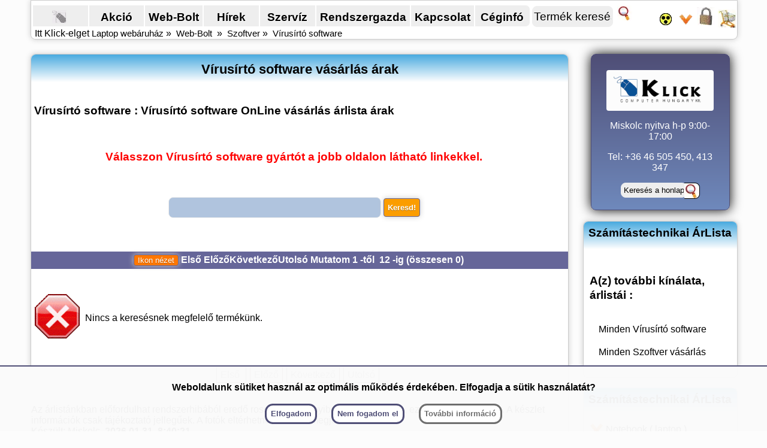

--- FILE ---
content_type: text/html; charset=utf-8
request_url: https://www.klickcomp.hu/WebAruhaz/Vasarlas-Ar-Ft.aspx?Csoport=750
body_size: 17051
content:


<!DOCTYPE html>
<html lang="hu">
<head id="Head1"><title>
	Vírusírtó software vásárlás árak 
</title><meta name="keywords" content="Vírusírtó software vásárlás árak,  Vírusírtó software vásárlás, Vírusírtó software, árak, online árlista, szoftver, Adobe, Corel, Virusirtó, Panda, Eset (Nod 32), Kaspersky, Symantec, security, norton, védelem, internet security, cs4 design, global protection, panda antivirus, coreldraw graphics, graphics suite, coreldraw graphics suite, , Vírusírtó, software, OnLine, vásárlás, árlista, Online Bolt vásárlás , akció" /><meta name="description" content="Vírusírtó software vásárlás árak, árlista kínálat :   Web-Bolt akció a Klick laptop webáruházban és a számítástehnikai boltban Miskolcon." /><meta name="ROBOTS" content="INDEX,FOLLOW" /><meta name="REVISIT-AFTER" content="1 DAYS" /><meta name="COPYRIGHT" content="Klick Computer Hungary számítástechnika Bolt" /><meta name="Developer" content="Ádám Gábor" /><meta name="author" content="Számítástechnika bolt Klick Computer Hungary" /><meta name="reply-to" content="Sales@klickcomp.hu" /><meta http-equiv="Content-Type" content="text/html; charset=utf-8" /><meta name="geo.region" content="hu" /><meta name="Bulletin-Text" content="www.klickcomp.hu - Kis- és középvállalkozások (kkv) online hírmagazinja! Sok Információ egy helyen és még egy jó WebÁruház is..." /><meta name="Classification" content="Acer,LG,Canon,HP,Samsung,Asus,3Com,Kingston,Intel,A4Tech,Codegen,Microsoft,Symantec,Sapphire,Sony,Star micronics,Targus,Epson,Kolink,Logitech,számítógép, notebook, tápegység, ventillátor, laplap, memória, processzor, vezérlőkártyák, SCSI, VGA, HDD, CD, DVD, billentyűzet, egér, mouse, monitor, projektor, multimédia, OEM szoftverek, kábelek, nyomtató, scanner, fényképezőgép, vonalkódolvasó" /><link id="stylesheet" href="/klick2024.css" rel="stylesheet" type="text/css" /><link rel="shortcut icon" href="/images/mouse01.ico" /><link rel="icon" href="/images/mouse01.ico" /><meta name="viewport" content="width=device-width, initial-scale=1.0" /></head>

<body lang="hu">
<form method="post" action="./Vasarlas-Ar-Ft.aspx?Csoport=750" onsubmit="javascript:return WebForm_OnSubmit();" onkeypress="javascript:return WebForm_FireDefaultButton(event, 'Button1')" id="Form1">
<div class="aspNetHidden">
<input type="hidden" name="__EVENTTARGET" id="__EVENTTARGET" value="" />
<input type="hidden" name="__EVENTARGUMENT" id="__EVENTARGUMENT" value="" />
<input type="hidden" name="__LASTFOCUS" id="__LASTFOCUS" value="" />
<input type="hidden" name="__VIEWSTATE" id="__VIEWSTATE" value="e6vWEsURbyupVvth8wJ82MW+kyGDGq1C+PXK4+Vywx/xRtDXrqm8ccdh1uZXvVLl2VHfSRaJLRtYSPOvXJV2zkOwbSKqlRFDL9//kqQSLP9H/MxOIC72NoZzXt/[base64]/9rIDzGq153smBTAnW9Hm7SkthD1Gp1hwCy600XetoKSJYSAw10Rj3bEbsyTJt62GDX/WCDw0Kx3JnXlqFSTjT6WgPL2lgySHa/osbe89tL6LHEkSDNWGHf9VO5J4+Vp6HmovMxJknWHgTtsTOZAqONnfahx7Gg9ShMAlXy4z5P3/nNNyntPW003e1qKvi8xctLqhB7jIktqIgCuAjvoWXp2UxfjbP2rwGmvocsahJKbH5Nk5VO3x/PlPrlBYdc5InOgrGJ9AeY33MMtYK6RJOCyRR5nf3z6kyiuX7iic6NrMs5cyNVmsmBZfuQ4YIWCXc1riiYMt6vycJCq8V2Zfa1lEVjQjm2G7Atq/5bPHukL/QeKllRiaQpK7mGaLPDGYDMkYfQtbixkREvf1uqPptWijQg4PFceW7NTPzyg2noakyayHqlb51DH7IzHW4ls9JuHFll/DcF6QxxC5M+CGw73vz0URWJ8n4zqZUTrsDiPue7h/6u8VuEAd3QA+uHf3Khv3rF6Tnox3yL84pX6FqgfLQX6sJzlLNuYRp0NjtY/nzm+vpav5AZy3Q2zjdaZhtblwBYL08mGEBy4JJCmV5i7ocn3CYRJh9/NA8ic+GB/F+TiY8tCcXd7RVgV1JSENxhYkQAj0bvLyVQ+zy9TYdwU1UC/fTzsjuzBQ8Mb9fsfwEblA58O/4JmJEUmPFoUmZ0lj5eTotre4SaNRf7BMenXc6LpooTYnJJ2jHebCO+EdbI2N+cNmfOBxo9KhByIAoos0ekJTpT01YCmMMgdXEmfjInfOBhwZOmowFaKAd/7ZdOptWq32s0yGGtCJdgWDAdVg==" />
</div>

<script type="text/javascript">
//<![CDATA[
var theForm = document.forms['Form1'];
if (!theForm) {
    theForm = document.Form1;
}
function __doPostBack(eventTarget, eventArgument) {
    if (!theForm.onsubmit || (theForm.onsubmit() != false)) {
        theForm.__EVENTTARGET.value = eventTarget;
        theForm.__EVENTARGUMENT.value = eventArgument;
        theForm.submit();
    }
}
//]]>
</script>


<script src="/WebAruhaz/WebResource.axd?d=pynGkmcFUV13He1Qd6_TZLf2_9ojPXn4j4lMp5LajpDeU6fs3BDQO-BwojiyDO_xG7_dGTOEp6o-pAIeVWo4nA2&amp;t=637814689746327080" type="text/javascript"></script>


<script src="/WebAruhaz/WebResource.axd?d=x2nkrMJGXkMELz33nwnakMQL0RBCOZNKRpHChNBoGbOqFZ3zbDUORbt7IbVuNeEI_o8zhhJWGodKwwTGMKNGAZuzBaB0qvWLwLgbqWIYPhU1&amp;t=637814689746327080" type="text/javascript"></script>
<script src="/WebAruhaz/WebResource.axd?d=JoBkLzP19aTuxbWOhHobYmucmIYjKWCnSyIO7zmbk2d0ys-AUgBdoBYgs7WL5G6N4nqW0AVZheu6dn9siQ3IUQ2&amp;t=637814689746327080" type="text/javascript"></script>
<script type="text/javascript">
//<![CDATA[
function WebForm_OnSubmit() {
if (typeof(ValidatorOnSubmit) == "function" && ValidatorOnSubmit() == false) return false;
return true;
}
//]]>
</script>

<div id="KlickPage">
  <header class="headermenu">
    

<script async src="/menuprgs.js"></script>

<!-- Google tag (gtag.js) -->
<script async src="https://www.googletagmanager.com/gtag/js?id=G-235QK6VFBP"></script>
<script>
    window.dataLayer = window.dataLayer || [];
    function gtag() { dataLayer.push(arguments); }
    gtag('js', new Date());

    gtag('config', 'G-235QK6VFBP');


    function toggleHeader() {
        var x = document.getElementsByClassName("fancyNav2");
        Array.from(x).forEach((x) => {
            if (x.style.display === "flex") {
                x.style.display = "none"
            }
            else {
                x.style.display = "flex"
            }
        }
        )
    }
</script>


<nav>
    <div class="fancyNav2">
        <div class="fancyNavItem2">
            <a href="/" title="Akciós laptop ( notebook ) ajánlatok! Klick Computer : Dell notebook, Asus laptop, HP, Acer, Lenovo és Apple laptopok. Informatikai rendszerek Önnek!" target="_top" class="sprite3 sprmouse"></a>
        </div>
        <div class="fancyNavItem2">
            <a href="/WebAruhaz/Akcio-Notebook-Akcios-Laptop-Netbook-Akcioban-Szamitastechnika.aspx" title="Laptop akció. Két hetente friss notebook, laptop akciós lista!">Akció</a>
        </div>
        <div class="fancyNavItem2">
            <a href="/WebAruhaz/ArLista.aspx" title="Web-Bolt ÁrLista, Vásárlás, rendelés ( notebook, laptop, computer, számítógép, Projektor) aktuális ONLINE készlet" target="_top">Web-Bolt</a>
        </div>
        <div class="fancyNavItem2">
            <a href="/WebAruhaz/Technikai-hirek-Info.aspx" title="Netbook, laptop, Notebokk, monitorok ... technikai újdonságai ( Acer, Asus, Dell, Apple, Intel, LG ...)" target="_top">Hírek</a>
        </div>
        <div class="fancyNavItem2">
            <a href="/KlickInfo/notebook-szerviz-szamitogep-javitas-Miskolc.htm" title="Notebook szerviz, számítógép javítás, vírusirtás, rendszerépítés, monitor, nyomtató szerviz" target="_top">Szervíz</a>
        </div>
        <div class="fancyNavItem2">
            <a href="/KlickInfo/Rendszergazda-Informatikai-rendszer-uzemeltetes-szerver-karbantartas-Miskolc.htm" title="Rendszergazda, informatikai rendszer üzemeltetés, Rendszergazdai feladatok - Miskolc, Borsod Megye" target="_top">Rendszergazda</a>
        </div>
        <div class="fancyNavItem2">
            <a href="/KlickInfo/kapcsolat-elerhetoseg.htm" title="Klick Computer Hungary Kft. Notebook, laptop web bolt, számítástechnikai szakbolt. Üzlet : Miskolc, Meggyesalja utca 93. Elérhet&otilde;ségeink - telefon: +36 46 505 450, 505 451, 413 347" target="_top">Kapcsolat</a>
        </div>
        <div class="fancyNavItem2">
            <a href="/KlickInfo/ceginfo-referencia-szolgaltatasok.htm" title="Klick Computer Hungary Kft. bemutatása : szolgáltatásaink, referenciák, partnerek" target="_top">Céginfó</a>
        </div>


    <div class="fancyNavItem3">
        	<div id="ctlrHeadSearch1_Panel1" onkeypress="javascript:return WebForm_FireDefaultButton(event, &#39;ctlrHeadSearch1_ibtnProdSearch&#39;)">
	
                <input name="ctlrHeadSearch1$txtProdSearch" type="text" value="Termék keresés" onchange="javascript:setTimeout(&#39;WebForm_DoPostBackWithOptions(new WebForm_PostBackOptions(&quot;ctlrHeadSearch1$txtProdSearch&quot;, &quot;&quot;, true, &quot;&quot;, &quot;&quot;, false, true))&#39;, 0)" onkeypress="if (WebForm_TextBoxKeyHandler(event) == false) return false;" id="ctlrHeadSearch1_txtProdSearch" title="Vásárolható termékek Keresés pl. notebook 8Gb, laptop wuxga, notebook ár, laptop akció, dell laptop pink" onfocus="javascript:this.value = &#39;&#39;;" onclick="this.value=&#39;&#39;;" />
                <input type="image" name="ctlrHeadSearch1$ibtnProdSearch" id="ctlrHeadSearch1_ibtnProdSearch" title="Számítástechnikai termék Keresés pl. notebook FHD, laptop SSD, notebook ár, dell laptop pink" class="sprite3 sprmagnify" src="/images/blank.gif" alt=" " onclick="javascript:WebForm_DoPostBackWithOptions(new WebForm_PostBackOptions(&quot;ctlrHeadSearch1$ibtnProdSearch&quot;, &quot;&quot;, true, &quot;&quot;, &quot;&quot;, false, false))" />
                <span id="ctlrHeadSearch1_regexValiator" style="display:none;"><, >, ", and ^ not allowed/nem megengedett karaktert használt</span>
            
</div>
    </div>

    <div class="fancyNavItem4">
        <input type="image" name="ctlrHeadSearch1$imgBtnFogy" id="ctlrHeadSearch1_imgBtnFogy" title="Klick Computer : Gyengénlátó verzió" class="sprite3 sprhighcontrast" src="/images/blank.gif" alt="Klick Computer : Gyengénlátó verzió" onclick="JavaScript:window.location.reload(); ;WebForm_DoPostBackWithOptions(new WebForm_PostBackOptions(&quot;ctlrHeadSearch1$imgBtnFogy&quot;, &quot;&quot;, true, &quot;&quot;, &quot;&quot;, false, false))" style="margin: 4px 0px; padding: 0px;" />
        <img src="/images/blank.gif" class="sprite3 sprhelp" id="Img1" style="cursor: pointer;" alt="Segítség a vásárlásban" title="Segítség a vásárlásban" onmouseup="document.getElementById('helpMenuBox').style.display = 'block'">
        <a rel="nofollow" title="Bejelentkezés / regisztráció" target="_top" href="/WebAruhaz/Felhasznalo.aspx">
            <img src="/images/blank.gif" class="sprite3 sprkey" id="Img2" alt="Bejelentkezés / regisztráció" title="Bejelentkezés / regisztráció" style="margin: 4px 0px; padding: 0px; width: 30px; height: 30px;"></a>
        <a title="Kosár megtekintése" target="_top" href="/WebAruhaz/ShoppingCart.aspx">
            <img src="/images/blank.gif" class="sprite3 sprcart1" id="Img3" alt="Kosár megtekintése" title="Kosár megtekintése"></a>
    </div>

    </div>

    <!-- Help menu -->
    <div id="helpMenuBox">
        <div id="closeHelpBox" style="width: 100%; text-align: right; cursor: pointer;" onmouseup="document.getElementById('helpMenuBox').style.display = 'none'">x</div>
        <a href="/klick/WebBoltV.htm" target="_top" class="arrow_sma" title="Vásárlási feltételek : Notebook ( laptop ) Web-Bolt, Számítástechnikai üzlet">Vásárlási feltételek</a><br>
        <a href="/klick/WebBoltU.htm" target="_top" class="arrow_sma" title="Vásárlási Segédlet : Notebook ( laptop ) Web-Bolt, Számítástechnikai üzlet">Vásárlási Segédlet</a><br>
        <a href="/" target="_top" class="arrow_sma" title="Laptop bolt, Számítástechnikai webáruház">Laptop bolt</a>&nbsp;Klick Home<br>
        <a href="/KlickInfo/szamitastechnikai-bolt-webshop.htm" target="_top" class="arrow_sma" title="Számítástechnikai web-shop kategória lista">web-shop kategória lista</a><br>
        <a href="/KlickInfo/GyorsMenu.htm" target="_top" class="arrow_sma" title="Gyors menü : Számítástechnikai üzlet">Gyors menü</a><br>
        <br>
    </div>
    <!-- /Help menu -->

</nav>
<button type="button" class="menuButton" onclick="toggleHeader()">Menü</button>


	<nav class="navbreadcrumb" >
	    Itt Klick-elget&nbsp;<a href="https://www.klickcomp.hu" target="_self" class="breadcrumb" title="Laptop webáruház : akciós laptop notebook ajánlatok! Dell notebook, Asus laptop, HP, Acer, Lenovo és Apple laptopok, notebook - laptop kiegészítő bolt, számítástechnikai webáruház. Laptop ( notebook) bolt Miskolc, számítástechnikai szerviz. Számítástechnika bolt és számítógép szerviz Miskolcon és a neten - Klick Computer Hungary Kft.">Laptop webáruház</a>&nbsp;&raquo;&nbsp; 
	    <a href="/WebAruhaz/ArLista.aspx" target="_top" class="breadcrumb" title="Web-Bolt vásárlás, WebÁruház ÁrLista :: Klick Computer">Web-Bolt</a> &nbsp;&raquo;&nbsp; 
        <a id="lnkBolt" title="Szoftver" class="breadcrumb" href="Bolt-Arlista.aspx?ArLista=szoftver-Adobe-Corel-Panda-arlista">Szoftver</a>&nbsp;&raquo;&nbsp; 
        <a id="lnkVasarlas" title=" Vírusírtó software" class="breadcrumb" href="/WebAruhaz/Vasarlas-Ar-Ft.aspx?Csoport=750"> Vírusírtó software</a>
	</nav>
  </header>


	    <article>
	
		<header>
	
        <div class="boxHead"><h1 id="H1">Vírusírtó software vásárlás árak</h1></div>

    	<br><br>
        <h2 id="H2">Vírusírtó software :  Vírusírtó software OnLine vásárlás árlista  árak</h2>
    	<br><br>

		</header>

		<section style="height: 100%; ">


	    <div class="divCenter">
            <br>
            <br><span id="lblFelhiv" class="fontos">Válasszon Vírusírtó software gyártót a jobb oldalon látható linkekkel.</span>

            <h3>&nbsp;</h3>
            <br><br>
	    </div>

	    <div class="divCenter">

            <br><br>
            <table style="width: 98%">
                <tr>
                    <td>
                    <input name="KeresoStr" type="text" id="KeresoStr" style="background-color:LightSteelBlue;font-size:Small;font-weight:bold;height:31px;width:40%;" />
                    <input type="submit" name="Button1" value="Keresd!" id="Button1" style="background-color:#FB9D00;font-size:Small;font-weight:bold;height:31px;" />
                    <br><br>
                    </td>
                </tr>
            </table>

	    </div>
            <br><br>
        <div id="Div1" class="cssPager">
            <input type="submit" name="ViewSwitch1$btnSwitchView" value="Ikon nézet" onclick="javascript:WebForm_DoPostBackWithOptions(new WebForm_PostBackOptions(&quot;ViewSwitch1$btnSwitchView&quot;, &quot;&quot;, true, &quot;&quot;, &quot;&quot;, false, false))" id="ViewSwitch1_btnSwitchView" style="background-color:#FF7700;" />

            <span id="dpVasarlasArak"><a title="Vírusírtó software ár. Számítástechnika OnLine vásárlás ár Első  oldal" class="aspNetDisabled">Első </a><a title="Vírusírtó software ár. Számítástechnika OnLine vásárlás ár Előző oldal" class="aspNetDisabled">Előző</a><a title="Vírusírtó software ár. Számítástechnika OnLine vásárlás ár Következő oldal" class="aspNetDisabled">Következő</a><a title="Vírusírtó software ár. Számítástechnika OnLine vásárlás ár Utolsó oldal" class="aspNetDisabled">Utolsó</a> Mutatom&nbsp;1&nbsp;-től&nbsp; 12&nbsp;-ig (<strong>összesen&nbsp;0</strong>)</span> 
         </div>
            <br><br>

            
                  <table class="emptyTable" cellpadding="5" cellspacing="5">
                    <tr>
                      <td>
                        <img id="lvP_NoDataImage" src="/WebAruhaz/Images/stopOK100.gif" alt="Nincs termék" />
                      </td>
                      <td>
                        Nincs a keresésnek megfelelő termékünk.
                      </td>
                    </tr>
                  </table>
                
            <div class="divClear"></div>
            <br/><br/>


         <div id="oDataPager1">
            <span id="DataPager1"><a class="aspNetDisabled">Első </a>&nbsp;<a class="aspNetDisabled">Előző</a>&nbsp;<a class="aspNetDisabled">Következő</a>&nbsp;<a class="aspNetDisabled">Utolsó</a>&nbsp;</span> 
         </div>

       	    <br>
       	    <br>

	<span id="Label4">Az árlistánkban előfordulhat rendszerhibából eredő rossz ár. Amennyiben ez előfordulna, ezért elnézését kérjük. A készlet információk csak tájékoztató jellegűek. A fotók eltérhetnek a valós megjelenéstől.</span><br/>
        <span class="dateInfo">Készült: Miskolc, <strong>2026.01.31. 8:40:21</strong></span><br/>
        <h3><span id="lblCimszavak" style="font-weight:bold;"> : Vírusírtó software OnLine vásárlás árlista  : Web-Bolt akciók a Klick laptop webáruházban és a számítástehnikai boltban Miskolcon.</span><br></h3>
    <hr />
    <p>
        
        
        
     </p>
    <br>
    <hr />
	
    <br>
    <hr />
    <br>
    <span id="Label2" class="fontos">Vírusírtó software vásárlás árak, árlista kínálat :   Web-Bolt akció a Klick laptop webáruházban és a számítástehnikai boltban Miskolcon.</span>
    <br>
    <br>
        <div id="ctrlBigBox1_divKulsoHir"></div>

    <br>
    <br>


	<div class="entry-title-szurke">

	<br>
	<br>

	Vásároljon&nbsp;<a href='/' title="webáruház és Számítástechnikai bolt. Klick Computer Hungary Kft. - Klikk WebShop, Shop, OnLine Bolt, Click Notebook Store, Laptop Store, Bolt, Web áruház, Notebook-Store">webáruház</a>unkban! Informatikai rendszerek Önnek! &nbsp;
	<br>
	<br>
	<a href='/WebAruhaz/Akcio-Notebook-Akcios-Laptop-Netbook-Akcioban-Szamitastechnika.aspx' title="Akciós laptop ajánlatok! Notebook, laptop akció két hetente! Acer notebook, Asus laptop WebÁruház. Asus Akció, Acer akciók - notebook, laptop Bolt">Akciós laptop ajánlatok! Notebook, laptop akció két hetente!</a>&nbsp;
	<br>
	<br>
	<h3><span style="color: Red; font-size: 1.2em; font-weight: bold; ">Ingyenes házhozszállítás ( 100e Ft feletti vásárlás esetén) Magyarország területén.</span></h3>&nbsp;
	<br>
	<br>

<a href='/' title="Notebook webáruház, laptop">Notebook webáruház, laptop</a>
<a href='/KlickInfo/notebook-szerviz-szamitogep-javitas-Miskolc.htm' title="szerviz, számítógép javítás Miskolc, Borsod.">szerviz, számítógép javítás Miskolc, Borsod</a>
<br>
<br>

<a href="https://www.klickcomp.hu" title="www.klickcomp.hu"><img class="sprite3 sprklickcomp" style="float:left; margin-left:140px; width:160px; height:60px; " src="/images/blank.gif" alt="Akciós laptop notebook ajánlatok! Dell notebook, Asus laptop, Acer, HP, Lenovo és Apple  laptopok, notebook - laptop - netbook kiegészítő web-bolt. Számítástechnika bolt Miskolc. Click Computer" title="Akciós laptop notebook ajánlatok! Dell notebook, Asus laptop, Acer, HP, Lenovo és Apple  laptopok, notebook - laptop - netbook kiegészítő web-bolt. Számítástechnika bolt Miskolc. Click Computer"/>
</a>
 
<a href="https://www.klickcomp.hu" title="https://www.klickcomp.hu">https://www.klickcomp.hu</a>
 

<br>
<br>
	<hr />
	Itt Klick-elget&nbsp;&raquo;&nbsp;<a href="https://www.klickcomp.hu" target="_top" class="amenu" title="Számítástechnika bolt Miskolc. Akciós laptop notebook ajánlatok! Acer notebook, Asus laptop, Dell és Toshiba laptopok. Notebook - laptop kiegészítő árak. Informatikai rendszerek Önnek! Számítógép üzlet és szerviz Miskolcon és a neten ( Web-Bolt : Klick-Comp .hu )">Számítástechnika bolt Miskolc</a>
	<br><br>
	<a href="/WebAruhaz/Akcio-Notebook-Akcios-Laptop-Netbook-Akcioban-Szamitastechnika.aspx" target="_top" class="amenu" title="Akció notebook, akciós Laptop : Két hetente friss notebook, laptop akciós kínálat!">Akció notebook, akciós Laptop</a>&nbsp;|&nbsp;
	<a href="/WebAruhaz/Akcio-Acer-Asus-Dell-Toshiba.aspx" target="_top" class="amenu" title="Gyártói akció - Acer, Asus, Canon, HP, Panda, Adobe, Microsoft">Gyártói akció</a>&nbsp;|&nbsp;
	<a href="/WebAruhaz/ArLista.aspx" target="_top" class="amenu" title="WebBolt : ÁrLista, Vásárlás, rendelés ( notebook, laptop, computer, Projektor, ...) és aktuális ONLINE készlet információ">Árlista</a>&nbsp;|&nbsp;
        <a href="/WebAruhaz/Szamitastechnikai-katalogus.aspx" target="_top" title="Számítástechnikai katalógus keresés : notebook, laptop, computer, Projektor. Katalógus aktuális ONLINE készlet információval.">Számítástechnikai Katalógus</a>&nbsp;|&nbsp;
	<a href="/WebAruhaz/Technikai-hirek-Info.aspx" target="_top" title="Netbook, laptop, Notebokk, monitorok ... technikai újdonságai ( Acer, Asus, Dell, Toshiba, Intel, LG ...)">Számítástechnikai Hírek</a>&nbsp;|&nbsp;
	<a href="/KlickInfo/notebook-szerviz-szamitogep-javitas-Miskolc.htm" target="_top" class="amenu" title="Notebook szerviz, számítógép javítás, vírusirtás, rendszergazda, monitor, nyomtató szerviz">Szerviz</a>&nbsp;|&nbsp;
	<a href="/KlickInfo/Rendszergazda-Informatikai-rendszer-uzemeltetes-szerver-karbantartas-Miskolc.htm" target="_top" class="amenu" title="Rendszergazda, informatikai rendszer üzemeltetés, Rendszergazdai feladatok - Miskolc, Borsod Megye">Rendszergazda</a>&nbsp;|&nbsp;
	<a href="/KlickInfo/kapcsolat-elerhetoseg.htm" target="_top" class="amenu" title="Klick Computer Hungary Kft. Notebook, laptop bolt, számítástechnikai szakbolt. Üzlet : Miskolc, Meggyesalja utca 93. Elérhetőségeink - telefon: +36 46 505 450, 505 451, 413 347">Kapcsolat</a>&nbsp;|&nbsp;
	<a href="/KlickInfo/ceginfo-referencia-szolgaltatasok.htm" target="_top" class="amenu" title="Klick Computer Hungary Kft. bemutatása : szolgáltatásaink, referenciák, partnerek">Cég Info</a>&nbsp;|&nbsp;
	<a href="/WebAruhaz/CegHirek.aspx" target="_top" class="amenu" title="Cég Hírek">CégHírek</a>&nbsp;|&nbsp;
	<a href="/WebAruhaz/ShowForumnames.aspx" target="_top" class="amenu" title="Fórumok : Acer notebook ( laptop ), számítógép, szerver, projektor, monitor Fórum">Fórumok</a>

<br>
<br>

Copyright &nbsp;&#169;&nbsp;2005-2014&nbsp;Klick Computer Hungary Kft.
&nbsp; https://www.klickcomp.hu
&nbsp; - Minden jog fenntartva!


</div>



            	</section>
	    </article>

	    <aside>

	        

<div id="klick">
	<div id="klickLogo">
		<a href="/" title="Laptop (notebook) webáruház, bolt Miskolc. Akciós laptop ajánlatok! Dell laptop vásárlás, notebook akció a KlickComp .hu Web-Bolt-ban. Informatikai rendszerek Önnek!"><img src="/images/klickhunlogo2.webp" style="width:100%; height:100%; " alt="Laptop (notebook) webáruház, bolt Miskolc. Akciós laptop ajánlatok! Dell laptop vásárlás, notebook akció a KlickComp .hu Web-Bolt-ban. Informatikai rendszerek Önnek!" title="Laptop (notebook) webáruház, bolt Miskolc. Akciós laptop ajánlatok! Dell laptop vásárlás, notebook akció a KlickComp .hu Web-Bolt-ban. Informatikai rendszerek Önnek!" loading="lazy"></a>
		<br>
	</div>
	<!--<a href="/CegHirek/Klick-Karacsonyi-nyitvatartas-2025.htm" title="2025 karácsony ünnepi nyitvatartás"><img src="/images/nyitva-karacsony.png" alt="2025 karácsony ünnepi nyitvatartás" title="2025 karácsony ünnepi nyitvatartás" style="margin:0px; width:180px; height:60px; padding:0px; " ></a>-->
	<p>Miskolc nyitva h-p 9:00-17:00</p>
	<p>Tel: +36 46 505 450, 413 347</p>
	<!--<a href="/CegHirek/CH181206-Klick-Karacsonyi-nyitvatartas.htm" title="Ünnepi nyitvatartás"><span style="color:white;background:red;" >Ünnepi nyitvatartás</span></a>-->
	<!--<span style="color:white;background:red;" >2026.01.10. szombat ZÁRVA!</span>-->
        <div id="ctlrKlickSearch1_Panel1" onkeypress="javascript:return WebForm_FireDefaultButton(event, &#39;ctlrKlickSearch1_btnSiteSearch&#39;)" style="height:20px; margin:auto; margin-top: 6px; Width:80%; ">
	
                        <input name="ctlrKlickSearch1$txtSiteSearch" type="text" value="Keresés a honlapon" onchange="javascript:setTimeout(&#39;WebForm_DoPostBackWithOptions(new WebForm_PostBackOptions(&quot;ctlrKlickSearch1$txtSiteSearch&quot;, &quot;&quot;, true, &quot;&quot;, &quot;&quot;, false, true))&#39;, 0)" onkeypress="if (WebForm_TextBoxKeyHandler(event) == false) return false;" id="ctlrKlickSearch1_txtSiteSearch" title="Vásárolható termékek Keresés pl. notebook 4Gb, laptop wuxga, netbook 11.6, notebook ár, laptop akció, dell laptop pink" class="headSiteSearch" onclick="this.value=&#39;&#39;;" />
                        <span id="ctlrKlickSearch1_Regularexpressionvalidator1" style="display:none;"><, >, ", and ^ not allowed/nem megengedett karaktert használt</span>
                        <input type="image" name="ctlrKlickSearch1$btnSiteSearch" id="ctlrKlickSearch1_btnSiteSearch" title="Keresés a honlap teljes tartalmában: pl. notebook nvidia, Acer Aspire laptop, Asus netbook" class="sprite3 sprmagnify" alt="Keresés a honlap teljes tartalmában: pl. notebook nvidia, Acer Aspire laptop, Asus netbook" src="/images/blank.gif" onclick="javascript:WebForm_DoPostBackWithOptions(new WebForm_PostBackOptions(&quot;ctlrKlickSearch1$btnSiteSearch&quot;, &quot;&quot;, true, &quot;&quot;, &quot;&quot;, false, false))" style="margin-left:-8px; padding:0px; display: inline; border-top:1px solid #000;border-right:1px solid #000;border-bottom:1px solid #000;border-top-right-radius:8px;border-bottom-right-radius:8px;" />
                
</div>
</div>
<br />



		<div class="divRightBOX">
		<div class="boxHead"><h3>Számítástechnikai ÁrLista</h3></div>
		<div class="rightsmallbox">

	            <!-- AddThis Button BEGIN -->
        	    <!-- AddThis Button END -->
	            <br>
        	    <br>

	            <h2><span id="Label3" class="focim" style="display:inline-block;width:195px;">A(z) további kínálata, árlistái :</span></h2>

	            <br>
        	    <br>
	            <ul>
<li><p><a href="/WebAruhaz/Vasarlas-Ar-Ft.aspx?Csoport=750" title="750">Minden Vírusírtó software</a></p></li><li><p><a href="/WebAruhaz/Bolt-Arlista.aspx?ArLista=szoftver-Adobe-Corel-Panda-arlista" title="Szoftver">Minden Szoftver vásárlás</a></p></li></ul>


				
		</div><!-- //rightsmallbox Vége-->
		</div><!-- //divRightBox Vége-->


		<div class="divRightBOX">
		<div class="boxHead"><h3>Számítástechnikai ÁrLista</h3></div>
		<div class="rightsmallbox">

	        	<table>
<tr>
<td style="vertical-align:top; "><input type="image" name="TreeView1$Button01" id="TreeView1_Button01" class="sprite3 sprarrow-down-orange-small" src="/images/blank.gif" alt=" " /></td><td><a href="/WebAruhaz/Bolt-Arlista.aspx?ArLista=acer-notebook-asus-laptop-arlista" title="Notebook ( laptop )" >Notebook ( laptop )</a><br></td></tr>
<tr>
<td style="vertical-align:top; "><input type="image" name="TreeView1$Button02" id="TreeView1_Button02" class="sprite3 sprarrow-down-orange-small" src="/images/blank.gif" alt=" " /></td><td><a href="/WebAruhaz/Bolt-Arlista.aspx?ArLista=netbook-acer-asus-dell-toshiba-arlista" title="Netbook ( mini notebook)" >Netbook ( mini notebook)</a><br></td></tr>
<tr>
<td style="vertical-align:top; "><input type="image" name="TreeView1$Button03" id="TreeView1_Button03" class="sprite3 sprarrow-down-orange-small" src="/images/blank.gif" alt=" " /></td><td><a href="/WebAruhaz/Bolt-Arlista.aspx?ArLista=refurbished-laptop-pc" title="Refurbished laptop, PC" >Refurbished laptop, PC</a><br></td></tr>
<tr>
<td style="vertical-align:top; "><input type="image" name="TreeView1$Button05" id="TreeView1_Button05" class="sprite3 sprarrow-down-orange-small" src="/images/blank.gif" alt=" " /></td><td><a href="/WebAruhaz/Bolt-Arlista.aspx?ArLista=laptop-taska-kiegeszitok-arlista" title="Notebook táska, laptop kiegészítő" >Notebook táska, laptop kiegészítő</a><br></td></tr>
<tr>
<td style="vertical-align:top; "><input type="image" name="TreeView1$Button06" id="TreeView1_Button06" class="sprite3 sprarrow-down-orange-small" src="/images/blank.gif" alt=" " /></td><td><a href="/WebAruhaz/Bolt-Arlista.aspx?ArLista=mobiltelefon" title="Mobiltelefon, mobil tartozék" >Mobiltelefon, mobil tartozék</a><br></td></tr>
<tr>
<td style="vertical-align:top; "><input type="image" name="TreeView1$Button07" id="TreeView1_Button07" class="sprite3 sprarrow-down-orange-small" src="/images/blank.gif" alt=" " /></td><td><a href="/WebAruhaz/Bolt-Arlista.aspx?ArLista=e-book-reader" title="Tábla-PC, e-Book olvasó" >Tábla-PC, e-Book olvasó</a><br></td></tr>
<tr>
<td style="vertical-align:top; "><input type="image" name="TreeView1$Button08" id="TreeView1_Button08" class="sprite3 sprarrow-down-orange-small" src="/images/blank.gif" alt=" " /></td><td><a href="/WebAruhaz/Bolt-Arlista.aspx?ArLista=navigacio-es-tartozekok-arlista" title="Navigáció és tartozék" >Navigáció és tartozék</a><br></td></tr>
<tr>
<td style="vertical-align:top; "><input type="image" name="TreeView1$Button09" id="TreeView1_Button09" class="sprite3 sprarrow-down-orange-small" src="/images/blank.gif" alt=" " /></td><td><a href="/WebAruhaz/Bolt-Arlista.aspx?ArLista=szamitogep-arlista" title="Számítógép : szerver és desktop computer" >Számítógép : szerver és desktop computer</a><br></td></tr>
<tr>
<td style="vertical-align:top; "><input type="image" name="TreeView1$Button10" id="TreeView1_Button10" class="sprite3 sprarrow-down-orange-small" src="/images/blank.gif" alt=" " /></td><td><a href="/WebAruhaz/Bolt-Arlista.aspx?ArLista=szamitogephaz-tapegyseg-ventillator-arlista" title="Ház, tápegység, ventillátor, UPS" >Ház, tápegység, ventillátor, UPS</a><br></td></tr>
<tr>
<td style="vertical-align:top; "><input type="image" name="TreeView1$Button11" id="TreeView1_Button11" class="sprite3 sprarrow-down-orange-small" src="/images/blank.gif" alt=" " /></td><td><a href="/WebAruhaz/Bolt-Arlista.aspx?ArLista=alaplap-processzor-memoria-ram-arlista" title="Alap, processzor, memória" >Alap, processzor, memória</a><br></td></tr>
<tr>
<td style="vertical-align:top; "><input type="image" name="TreeView1$Button12" id="TreeView1_Button12" class="sprite3 sprarrow-down-orange-small" src="/images/blank.gif" alt=" " /></td><td><a href="/WebAruhaz/Bolt-Arlista.aspx?ArLista=alkatresz-vga-usb-sata-kartya-arlista" title="VGA, SATA, Modem, USB, Vezérlő kártya" >VGA, SATA, Modem, USB, Vezérlő kártya</a><br></td></tr>
<tr>
<td style="vertical-align:top; "><input type="image" name="TreeView1$Button13" id="TreeView1_Button13" class="sprite3 sprarrow-down-orange-small" src="/images/blank.gif" alt=" " /></td><td><a href="/WebAruhaz/Bolt-Arlista.aspx?ArLista=adathordozo-hdd-cd-dvd-arlista" title="HDD, SSD, DVD, NAS" >HDD, SSD, DVD, NAS</a><br></td></tr>
<tr>
<td style="vertical-align:top; "><input type="image" name="TreeView1$Button14" id="TreeView1_Button14" class="sprite3 sprarrow-down-orange-small" src="/images/blank.gif" alt=" " /></td><td><a href="/WebAruhaz/Bolt-Arlista.aspx?ArLista=billentyuzet-eger-mouse-arlista" title="Billentyűzet, egér ( mouse )" >Billentyűzet, egér ( mouse )</a><br></td></tr>
<tr>
<td style="vertical-align:top; "><input type="image" name="TreeView1$Button15" id="TreeView1_Button15" class="sprite3 sprarrow-down-orange-small" src="/images/blank.gif" alt=" " /></td><td><a href="/WebAruhaz/Bolt-Arlista.aspx?ArLista=multimedia-webkamera-hangfal-arlista" title="Webkamera, TV tuner, hangfal, képkeret" >Webkamera, TV tuner, hangfal, képkeret</a><br></td></tr>
<tr>
<td style="vertical-align:top; "><input type="image" name="TreeView1$Button16" id="TreeView1_Button16" class="sprite3 sprarrow-down-orange-small" src="/images/blank.gif" alt=" " /></td><td><a href="/WebAruhaz/Bolt-Arlista.aspx?ArLista=digitalis-fenykepezogep-scanner-arlista" title="Scanner, digitális fényképezőgép" >Scanner, digitális fényképezőgép</a><br></td></tr>
<tr>
<td style="vertical-align:top; "><input type="image" name="TreeView1$Button17" id="TreeView1_Button17" class="sprite3 sprarrow-down-orange-small" src="/images/blank.gif" alt=" " /></td><td><a href="/WebAruhaz/Bolt-Arlista.aspx?ArLista=pendrive-usb-drive-usb-kulcs-arlista" title="Pendrive: USB Drive, USB kulcs" >Pendrive: USB Drive, USB kulcs</a><br></td></tr>
<tr>
<td style="vertical-align:top; "><input type="image" name="TreeView1$Button18" id="TreeView1_Button18" class="sprite3 sprarrow-down-orange-small" src="/images/blank.gif" alt=" " /></td><td><a href="/WebAruhaz/Bolt-Arlista.aspx?ArLista=memoria-kartya-sd-sdhc-cf-xd-arlista" title="Memória kártya: SD, SDHC, CF, XD" >Memória kártya: SD, SDHC, CF, XD</a><br></td></tr>
<tr>
<td style="vertical-align:top; "><input type="image" name="TreeView1$Button20" id="TreeView1_Button20" class="sprite3 sprarrow-down-orange-small" src="/images/blank.gif" alt=" " /></td><td><a href="/WebAruhaz/Bolt-Arlista.aspx?ArLista=monitor-tft-lcd-arlista" title="Monitor ( TFT, LCD )" >Monitor ( TFT, LCD )</a><br></td></tr>
<tr>
<td style="vertical-align:top; "><input type="image" name="TreeView1$Button21" id="TreeView1_Button21" class="sprite3 sprarrow-down-orange-small" src="/images/blank.gif" alt=" " /></td><td><a href="/WebAruhaz/Bolt-Arlista.aspx?ArLista=projektor-tv-ar" title="Projektor, TV" >Projektor, TV</a><br></td></tr>
<tr>
<td style="vertical-align:top; "><input type="image" name="TreeView1$Button30" id="TreeView1_Button30" class="sprite3 sprarrow-down-orange-small" src="/images/blank.gif" alt=" " /></td><td><a href="/WebAruhaz/Bolt-Arlista.aspx?ArLista=szoftver-microsoft-oem-arlista" title="Szoftver OEM" >Szoftver OEM</a><br></td></tr>
<tr>
<td style="vertical-align:top; "><input type="image" name="TreeView1$Button35" id="TreeView1_Button35" class="sprite2 arrow-right-red-small" src="/images/blank.gif" alt=" " /></td><td><a href="/WebAruhaz/Bolt-Arlista.aspx?ArLista=szoftver-adobe-corel-panda-arlista" title="Szoftver" >Szoftver</a><br><ul>
<li class="ButCont"><a href="/WebAruhaz/Vasarlas-Ar-Ft.aspx?Csoport=adobe" title="Adobe" >Adobe</a></li>
<li class="ButCont"><a href="/WebAruhaz/Vasarlas-Ar-Ft.aspx?Csoport=egyeb-szoftver" title="Egyéb szoftver" >Egyéb szoftver</a></li>
<li class="ButCont"><a href="/WebAruhaz/Vasarlas-Ar-Ft.aspx?Csoport=borland-software" title="Borland software" >Borland software</a></li>
<li class="ButCont"><a href="/WebAruhaz/Vasarlas-Ar-Ft.aspx?Csoport=virusirto-software" title="Vírusírtó software" style="background-color:#FB9D00; border-radius: 3px; font-size:small; border:1px solid black; padding:2px; " >Vírusírtó software</a></li>
<li class="ButCont"><a href="/WebAruhaz/Vasarlas-Ar-Ft.aspx?Csoport=corel" title="Corel" >Corel</a></li>
<li class="ButCont"><a href="/WebAruhaz/Vasarlas-Ar-Ft.aspx?Csoport=e-software" title="E. software" >E. software</a></li>
<li class="ButCont"><a href="/WebAruhaz/Vasarlas-Ar-Ft.aspx?Csoport=e-software" title="E. software" >E. software</a></li>
<li class="ButCont"><a href="/WebAruhaz/Vasarlas-Ar-Ft.aspx?Csoport=virusirto-panda" title="Vírusirtó Panda" >Vírusirtó Panda</a></li>
</ul>
</td></tr>
<tr>
<td style="vertical-align:top; "><input type="image" name="TreeView1$Button40" id="TreeView1_Button40" class="sprite3 sprarrow-down-orange-small" src="/images/blank.gif" alt=" " /></td><td><a href="/WebAruhaz/Bolt-Arlista.aspx?ArLista=kabel-kiegeszito-cd-dvd-arlista" title="Kábel, Kiegészítő, kellék, CD, DVD" >Kábel, Kiegészítő, kellék, CD, DVD</a><br></td></tr>
<tr>
<td style="vertical-align:top; "><input type="image" name="TreeView1$Button60" id="TreeView1_Button60" class="sprite3 sprarrow-down-orange-small" src="/images/blank.gif" alt=" " /></td><td><a href="/WebAruhaz/Bolt-Arlista.aspx?ArLista=halozat-switch-wlan-router-lan-arlista" title="Hálózat switch, router, LAN kártya, WLAN" >Hálózat switch, router, LAN kártya, WLAN</a><br></td></tr>
<tr>
<td style="vertical-align:top; "><input type="image" name="TreeView1$Button70" id="TreeView1_Button70" class="sprite3 sprarrow-down-orange-small" src="/images/blank.gif" alt=" " /></td><td><a href="/WebAruhaz/Bolt-Arlista.aspx?ArLista=nyomtato-tintasugaras-lezer-multifunkcios-arlista" title="Nyomtató tinta, lézer, multifunkciós" >Nyomtató tinta, lézer, multifunkciós</a><br></td></tr>
<tr>
<td style="vertical-align:top; "><input type="image" name="TreeView1$Button71" id="TreeView1_Button71" class="sprite3 sprarrow-down-orange-small" src="/images/blank.gif" alt=" " /></td><td><a href="/WebAruhaz/Bolt-Arlista.aspx?ArLista=matrix-nyomtato-blokknyomtato-arlista" title="Mátrix és blokknyomtató" >Mátrix és blokknyomtató</a><br></td></tr>
<tr>
<td style="vertical-align:top; "><input type="image" name="TreeView1$Button79" id="TreeView1_Button79" class="sprite3 sprarrow-down-orange-small" src="/images/blank.gif" alt=" " /></td><td><a href="/WebAruhaz/Bolt-Arlista.aspx?ArLista=nyomtato-kellek-toner-tintapatron-arlista" title="Toner, tintapatron, Nyomtató kellék" >Toner, tintapatron, Nyomtató kellék</a><br></td></tr>
<tr>
<td style="vertical-align:top; "><input type="image" name="TreeView1$Button80" id="TreeView1_Button80" class="sprite3 sprarrow-down-orange-small" src="/images/blank.gif" alt=" " /></td><td><a href="/WebAruhaz/Bolt-Arlista.aspx?ArLista=szolgaltatas-munkadijak-arlista" title="Szolgáltatás, munkadíjak" >Szolgáltatás, munkadíjak</a><br></td></tr>
<tr>
<td style="vertical-align:top; "><input type="image" name="TreeView1$Button90" id="TreeView1_Button90" class="sprite3 sprarrow-down-orange-small" src="/images/blank.gif" alt=" " /></td><td><a href="/WebAruhaz/Bolt-Arlista.aspx?ArLista=vonalkodolvaso-vonalkod-nyomtato-arlista" title="Vonalkódtechnika" >Vonalkódtechnika</a><br></td></tr>
<tr>
<td style="vertical-align:top; "><input type="image" name="TreeView1$Button95" id="TreeView1_Button95" class="sprite3 sprarrow-down-orange-small" src="/images/blank.gif" alt=" " /></td><td><a href="/WebAruhaz/Bolt-Arlista.aspx?ArLista=irodatechnika-telefonok-arlista" title="Iroda ( fénymásoló, telefon )" >Iroda ( fénymásoló, telefon )</a><br></td></tr>
</table>



		</div><!-- //rightsmallbox Vége-->
		</div><!-- //divRightBox Vége-->


		<br>
		
<div class="divRightBOX">
<div class="boxHead"><h3>Laptop szerviz</h3></div>
<div class="rightsmallbox" style="text-align:center; " >

		<a href="/KlickInfo/notebook-szerviz-javitas-Miskolc-Borsod.htm" title="Notebook javítás, laptop szerviz - Miskolc, Borsod Megye">Notebook javítás, laptop szerviz - Miskolc, Borsod Megye</a><br>

</div><!--//rightsmallbox Vége-->
</div><!--//divRightBox Vége-->



<div class="divRightBOX">
<div class="boxHeadRed" style="background-image:-ms-linear-gradient(bottom,#FFF 0,#0c4da1 100%);background-image:-moz-linear-gradient(bottom,#FFF 0,#0c4da1 100%);background-image:-o-linear-gradient(bottom,#FFF 0,#0c4da1 100%);background-image:-webkit-gradient(linear,left bottom,left top,color-stop(0,#FFF),color-stop(1,#0c4da1));background-image:-webkit-linear-gradient(bottom,#FFF 0,#0c4da1 100%);background-image:linear-gradient(to top,#FFF 0,#0c4da1 100%); " ><h3>Nyomtasson olcsón</h3></div>
	<p style="padding: 10px; ">
	<strong>Olcsó nyomtató patron, toner :</strong><br><br>
	Érdemes <a href="/CegHirek/CH121101-Utangyartott-tintapatron-es-toner-webaruhaz.htm" title="utángyártott tintapatront és tonert vásárolni" target="_top" class="arrow_sma">utángyártott tintapatront és tonert vásárolni</a>?

	<br><br>
	</p>

	<div class="rightsmallbox" style="text-align:center; " >
		<a href="/WebAruhaz/Vasarlas-Ar-Ft.aspx?Csoport=utangyartott-tintapatron" title="Utángyártott tintapatron vásárlás árak">
		<img src="/images/blank.gif" class="sprite UGYPatron" title="Utángyártott tintapatron vásárlás árak" alt="Utángyártott tintapatron vásárlás árak" />
		</a>

		<br><br>
		<a title="Utángyártott tintapatron vásárlás árak" href="/WebAruhaz/Vasarlas-Ar-Ft.aspx?Csoport=utangyartott-tintapatron">Utángyártott tintapatron vásárlás árak</a>
		<br><br>
		<a title="Utángyártott toner vásárlás árak" href="/WebAruhaz/Vasarlas-Ar-Ft.aspx?Csoport=utangyartott-toner">Utángyártott toner vásárlás árak</a>

	</div><!--//rightsmallbox Vége-->
</div><!--//divRightBox Vége-->




		<br>
		<br>
<div class="divRightBOX">
    <div class="boxHead">
        <h3><a href="https://www.klickcomp.hu" target="_top" title="Notebook, laptop webáruház">Notebook, laptop webáruház</a></h3>
    </div>
    <div class="rightsmallbox" style="text-align:center; " >
        <table style="width:100%; margin-top: 0px; margin-bottom: 0px; padding: 0px;" >
            <tr>
                <td style="text-align:center; width:100%; " >
					<br>
                    <a href="https://www.klickcomp.hu"  title="Laptop vásárlás. Vásároljon notebookot a Klick boltban! Acer Notebook, Asus Laptop, Számítástechnika Miskolc, számítógép WebÁruház https://www.klickcomp.hu, Klick Computer.">
                    	<img src="/images/blank.gif" class="sprite3 sprklickcomp" style="mix-blend-mode: multiply; margin: 5px;" alt="Laptop vásárlás. Vásároljon notebookot a Klick boltban! Acer Notebook, Asus Laptop, Számítástechnika, számítógép WebÁruház www.klickcomp.hu, Klick Computer." title="Laptop vásárlás. Vásároljon notebookot a Klick boltban! Acer Notebook, Asus Laptop, Számítástechnika, számítógép WebÁruház www.klickcomp.hu, Click Computer.">
					</a>
                    <br>
                    <br>
                    <a href="https://www.google.com/maps/place/Notebook+%28+Laptop+%29,+sz%C3%A1m%C3%ADt%C3%A1stechnika+Bolt+-+Klick+Computer/@48.10118,20.766221,17z/data=!3m1!4b1!4m2!3m1!1s0x0:0xf46809552da7f313?hl=hu" target="_top" title="Miskolc, Meggyesalja utca 93. : Klick Computer - Notebook ( Laptop ), számítástechnikai Bolt, számítógép szerviz">Miskolc, Meggyesalja utca 93.</a>
                    <br>
					<br>
                    <h4>Klick Computer Hungary Kft.</h4>
                    <br>
                    <a href="https://www.klickcomp.hu" title="Notebook Miskolc, Laptop WebÁruház, Számítástechnikai Bolt">Notebook Miskolc, Laptop WebÁruház, Számítástechnikai Bolt</a><br>
                    <br>
                    mail: <a href="mailto:sales@klickcomp.hu" title="küldjön a Klicknek levelet">sales[kukac]klickcomp.hu</a>
                    <br>
                    <br>
                    Kérjük, hívjon minket bizalommal! 
                    <br>
                    (+36 46) 413 347 (UPC ingyenes), 505 450, 505 451<br>
                    Fax: (+36 46) 505 451<br>
                </td>
            </tr>
            <tr>
                <td style="text-align:center; width:100%; " >
                    <br>
                    <a href="/WebAruhaz/AddEditPost.aspx?ForumID=6&amp;ThreadID=37&amp;QuotePostID=37" target="_top" rel="nofollow" title="Klick Computer : Nyilvános Fórum : Kérdés és Válasz, Érdeklődés termékek, Cégünkkel és a bolttal kapcsolatos vélemények, Árlista észrevételek">Írjon! Ügyfélszolgálat Fórum</a>
                    <br>
                </td>
            </tr>
            <tr>
                <td style="text-align:center; vertical-align:top; width:200px; ">
                    <br>
                    <a href="/KlickInfo/szamitastechnika-bolt-Szamitogep-vasarlas.htm" title="Számítógép vásárlás Miskolc &quot;legdrágább&quot; számítástechnika boltjában. Számítógép szerviz és üzlet Miskolc és a neten. Informatikai rendszerek Önnek! Klick Computer Miskolc Laptop ( notebook ), Számítástechnikai Web-Bolt :: https://www.klickcomp.hu">
                    <img id="Klick_Vasarlas" style="cursor:pointer; margin-top: 0px; " alt="Számítógép vásárlás Miskolc &quot;legdrágább&quot; számítástechnika boltjában. Számítógép szerviz és üzlet Miskolc és a neten. Informatikai rendszerek Önnek! Klick Computer Miskolc Laptop ( notebook ), Számítástechnikai Web-Bolt :: https://www.klickcomp.hu" title="Számítógép vásárlás Miskolc &quot;legdrágább&quot; számítástechnika boltjában. Számítógép szerviz és üzlet Miskolc és a neten. Informatikai rendszerek Önnek! Klick Computer Miskolc Laptop ( notebook ), Számítástechnikai Web-Bolt :: https://www.klickcomp.hu" src="/images/blank.gif" class="sprite Klick_Vasarlas" height="100" width="150"></a>
                    <br><br>
                    <a href="/KlickInfo/notebook-szerviz-szamitogep-javitas-Miskolc.htm" title="Notebook szerviz, számítógép javítás, vírusirtás, rendszergazda, monitor javítás, nyomtató szerviz, laptop javítás - Klick Computer Hungary Kft. Miskolc, Borsod Megye">
                    <img src="/images/blank.gif" class="sprite SzervizPont" alt="Notebook szerviz, számítógép javítás, vírusirtás, rendszergazda, monitor javítás, nyomtató szerviz, laptop szerviz : Klick Computer Hungary Kft. Miskolc, Borsod Megye" title="Notebook szerviz, számítógép javítás, vírusirtás, rendszergazda, monitor javítás, nyomtató szerviz, laptop szerviz : Klick Computer Hungary Kft. Miskolc, Borsod Megye"></a>
                    <br><br>
                </td>
            </tr>
        </table>
    </div>
    <!--//rightsmallbox Vége-->
</div>
<!--//divRightBox Vége--><div id="ctlrRightBox1_divKulsoHir"></div>

             <div id="ctlrRightBox2_divKulsoHir"></div>

             <div id="ctlrRightBox3_divKulsoHir"></div>

             <div id="ctlrRightBox4_divKulsoHir"></div>


            </aside><!-- //divRight Vége-->

  <footer>
    <nav class="footer">
<div class="footermenu">
	<div class="footermenuitem">
		<a href="mailto:sales@klickcomp.hu" title="Levél a Klick Computer Web-Boltnak">email</a>
	</div>
	<div class="footermenuitem">
		<a href="/KlickInfo/Hirlevel-igenyles-es-archivum.htm" title="Ingyenes hírlevél igénylés">Ingyenes hírlevél</a>
	</div>
	<div class="footermenuitem">
		<a href="/KlickInfo/Honlapterkep-tartalomjegyzek.htm" title="Honlap térkép, tartalom">Honlap térkép</a>
	</div>
	<div class="footermenuitem">
		<a href="/WebAruhaz/InfoKeres.aspx" target="_top" title="Kapcsolat : Ha nem találja, amit keres, kérjen rá árat! : Információ kérés : Notebook, Laptop Bolt, Számítástechnikai WebÁruház - Klick Computer" >Info kérés</a>
	</div>
	<div class="footermenuitem">
		<a href="/klick/WebBoltV.htm" target="_top" title="Vásárlási feltételek : Notebook ( laptop ) Web-Bolt, Számítástechnikai üzlet">Vásárlási feltételek</a>
	</div>
	<div class="footermenuitem">
		<a href="/klick/ASZF.pdf" id="lnkASZF" target="_top" title="Általános Szerződési Feltételek - ÁSZF PDF">ÁSZF</a>
	</div>
	<div class="footermenuitem">
		<a href="/klick/WebBoltU.htm" target="_top" title="Vásárlási Segédlet : Notebook ( laptop ) Web-Bolt, Számítástechnikai üzlet">Vásárlási Segédlet</a>
	</div>
	<div class="footermenuitem">
		<a href="/klick/Web-Bolt-Szallitasi-Feltetelek-Fizetesi-modok.htm" target="_top" title="Szállítási Feltételek, Fizetési módok">Szállítási Feltételek</a>
	</div>
	<div class="footermenuitem">
		<a href="/KlickInfo/GyorsMenu.htm" target="_top" title="Gyors menü : Számítástechnikai üzlet">Gyors Menü</a>
	</div>
</div>



		<!-- Cookie box-->
		<div id="cookiecontainer">
			<div id="cookiebar" >
				<p> Weboldalunk sütiket használ az optimális működés érdekében. Elfogadja a sütik használatát? </p>
				<button type="button" class="cookiebtn cookieaccept" onclick="setKlickConsent(1)">Elfogadom</button>
				<button type="button" class="cookiebtn cookiedeny" onclick="setKlickConsent(0)">Nem fogadom el</button>
				<button type="button" class="cookiebtn cookieinfo" onclick="window.location.href='/klick/WebBoltA.htm'">További információ</button>
			</div>
		</div>
		<script >
			window.onload=function(){isKlickConsentSet();}
		</script>
		<!--Cookie box-->

</nav>
  </footer>



</div><!-- //KlickPage Vége-->


<script type="text/javascript">
//<![CDATA[
var Page_Validators =  new Array(document.getElementById("ctlrHeadSearch1_regexValiator"), document.getElementById("ctlrKlickSearch1_Regularexpressionvalidator1"));
//]]>
</script>

<script type="text/javascript">
//<![CDATA[
var ctlrHeadSearch1_regexValiator = document.all ? document.all["ctlrHeadSearch1_regexValiator"] : document.getElementById("ctlrHeadSearch1_regexValiator");
ctlrHeadSearch1_regexValiator.controltovalidate = "ctlrHeadSearch1_txtProdSearch";
ctlrHeadSearch1_regexValiator.errormessage = "<, >, \", and ^ not allowed/nem megengedett karaktert használt";
ctlrHeadSearch1_regexValiator.display = "Dynamic";
ctlrHeadSearch1_regexValiator.evaluationfunction = "RegularExpressionValidatorEvaluateIsValid";
ctlrHeadSearch1_regexValiator.validationexpression = "([^<>\\\"\\^])*";
var ctlrKlickSearch1_Regularexpressionvalidator1 = document.all ? document.all["ctlrKlickSearch1_Regularexpressionvalidator1"] : document.getElementById("ctlrKlickSearch1_Regularexpressionvalidator1");
ctlrKlickSearch1_Regularexpressionvalidator1.controltovalidate = "ctlrKlickSearch1_txtSiteSearch";
ctlrKlickSearch1_Regularexpressionvalidator1.errormessage = "<, >, \", and ^ not allowed/nem megengedett karaktert használt";
ctlrKlickSearch1_Regularexpressionvalidator1.display = "Dynamic";
ctlrKlickSearch1_Regularexpressionvalidator1.evaluationfunction = "RegularExpressionValidatorEvaluateIsValid";
ctlrKlickSearch1_Regularexpressionvalidator1.validationexpression = "([^<>\\\"\\^])*";
//]]>
</script>

<div class="aspNetHidden">

	<input type="hidden" name="__VIEWSTATEGENERATOR" id="__VIEWSTATEGENERATOR" value="81FDF00C" />
	<input type="hidden" name="__VIEWSTATEENCRYPTED" id="__VIEWSTATEENCRYPTED" value="" />
	<input type="hidden" name="__EVENTVALIDATION" id="__EVENTVALIDATION" value="IxpCH6JYroZOeYtKcvANVIAp6aU4UWMIXomlr+9W6pvcXzFmzfRST7am6arXBxFmTY2NXAClTOSUWRIpmATsDT8zMpUqSGYuSUCvT4H2XtxXMuTolIoHYjxxTeLJxGEOtzWieqLKZX9nYoRNyZpv4GLZKdvCA4iXW5a2B0wf1bUhJ7BoCg6rQ+QTHmYBnb610wi/J/E1mQ0DP2HjGzWgriDvceD88Kt8d4FpShQA4RxzF7F1EJ7zpiZjMAks/[base64]/jtWfNkgSIpnUGImg+24kJtdYFtZq972mihPAWA/fGNlBqGnuzFbYdgtj0a8WJOkBAcAlH/Noigtbi82ry5JETwLga+VZWT2QQJgNyhhGjjKklc6B7IgJ9nPMCGStOulx9CStlOx43He7vGZzxqFgTlT+jwAmEBd6+chNbwKHfrtP7NZ5koYX0KNfM96dDioL4vPvNZPa0PlR3IwOMOCRUwlj/aVuvdS8ylhppopZmeVW9KlwNe8K1iF1SC3ztWuGrVBH1iJBbtOktTW7K78aNCdSIyMNGunCMcqoSnRVBw5lvxdN3FT96SwXSp2qXPdgaVOD3cH+xhzRYUxVuCbMOQ42pqjgpsX/koXdPSYkXNUhwOEIhnKG6tB6spTl8o2d7XnTlHtM057/r0rvc/QXAKrk" />
</div>

<script type="text/javascript">
//<![CDATA[

var Page_ValidationActive = false;
if (typeof(ValidatorOnLoad) == "function") {
    ValidatorOnLoad();
}

function ValidatorOnSubmit() {
    if (Page_ValidationActive) {
        return ValidatorCommonOnSubmit();
    }
    else {
        return true;
    }
}
        WebForm_AutoFocus('Button1');//]]>
</script>
</form>


</body>
</html>


--- FILE ---
content_type: text/css
request_url: https://www.klickcomp.hu/klick2024.css
body_size: 11327
content:
aside,div#klickLogo,footer{z-index:100}article,footer{margin-left:4%}.arrow_but,article,div#VasarlasBoxM{position:relative}#oDataPager1,#rovidCsoportok,.PostInfo,.arcimke-table,.backup_card,.divCenter,div#cookiebar,div#klickLogo,footer{text-align:center}.buttonimg,.cssPager,span.spacer{vertical-align:middle}.box200,.div#ArCimkeBox,.div#ArCimkeLabel,.fancyNav,.homeGomb,table#cphPage_gvwPosts td,table#cphPage_gvwPosts th{overflow:hidden}.RightGrid,.cikk-table,.fancyNavItem1,.fancyNavItem2,table.techinftbl{border-collapse:collapse}.Klick_Akcio_Bg,.backup_card img,.cikk-img,.sprite3.sprmouse{mix-blend-mode:multiply}a:visited{color:#444}a:hover{color:red;text-shadow:#aaa 0 0 4px}a:hover,a:link,a:visited{text-decoration:none}article,aside{margin-top:90px!important}article{float:left;display:block;border-radius:8px;border:1px solid #ccc;width:70%;box-shadow:0 0 10px #ccc}.itemscope-header,article>header{border-top-left-radius:8px;border-top-right-radius:8px;-moz-border-radius-topleft:8px;-moz-border-radius-topright:8px}aside{margin-right:4%;float:right;width:20%}body,html{font-family:Arial,sans-serif,Helvetica,Verdana;color:#000;font-size:1em;margin:0;background-color:#fcfcfc}div#ArCimkeWrapper{display:block;z-index:100;margin:15% 1%;padding:0;border-radius:8px;border:1px solid #ccc;box-shadow:0 0 10px #aaa;transform:rotate(-16deg);-ms-transform:rotate(-16deg);-webkit-transform:rotate(-16deg);-o-transform:rotate(-16deg);-moz-transform:rotate(-16deg)}div#cookiecontainer{z-index:200}div#cookiebar{padding:10px 0;background:#fafafaf7;border-top:2px solid #4f4e76;border-bottom:unset}div#cookiebar p{font-size:100%;color:#000}div#cookiebar button{padding:.5em;border-radius:1em;font-weight:700;margin:2px 10px;border-width:3px;border-style:solid}div#cookiebar button.cookieaccept,div#cookiebar button.cookiedeny{border-color:#4f4e76;color:#4f4e76}div#cookiebar button.cookieaccept:hover,div#cookiebar button.cookiedeny:hover{cursor:pointer;border-color:#4f4e76;background-color:#4f4e76;color:#fff}div#cookiebar button.cookieinfo{cursor:pointer;border-color:#6e6e6e;color:#6e6e6e}div#cookiebar button.cookieinfo:hover{border-color:#6e6e6e;background-color:#6e6e6e;color:#fff}div#KlickPage{z-index:0;overflow:auto}div#KlickPage header,div#KlickPage section{background-color:#fff}div#klickLogo{padding:8px;margin:auto auto 10px;border-radius:4px;}div#VasarlasBoxM{z-index:1;top:0;left:0;max-width:710px;height:580px;padding-left:20px;padding-top:20px;text-align:left}footer{clear:both!important;margin-bottom:40px;width:92%}footer a:visited{color:#ddd}h1{font-size:140%;line-height:150%}h2{font-size:120%;line-height:130%}h3{font-size:105%;line-height:110%}h4{font-size:101%;line-height:105%}input[type=password]{height:15px;background-color:#eee;border-radius:4px;border:1px solid #000}input[type=text],input[type=password]{background-color:#eee;border-radius:8px;border:1px solid #eee}input[type=submit]{background-color:#669;color:#fff;border:1px solid #669;border-radius:4px;-webkit-border-radius:4px;-moz-border-radius:4px;-webkit-box-shadow:0 0 10px #ccc;-moz-box-shadow:0 0 10px #ccc;box-shadow:0 0 10px #ccc}li{line-height:140%}li.ButCont:before,li.arrLibig:before,li.arrLimed:before,li.arrLismall:before{display:block;position:relative;content:" "}li.arrLismall:before{background:url(/images/Sprite2019V4.webp) -2px -2206px no-repeat;width:10px;height:9px;top:14px;left:-15px}li.arrLimed:before{background:url(/images/Sprite2019V4.webp) -2px -2182px no-repeat;width:20px;height:20px;top:18px;left:-22px}li.ButCont:before,li.arrLibig:before{top:24px;left:-25px}li.arrLibig:before{background:url(/images/Sprite2019V4.webp) -2px -2147px no-repeat;width:32px;height:31px}li.ButCont:before{background:url(/images/Sprite2019V4.webp) -2px -2521px;width:16px;height:16px;margin: -5px 5px 5px;}p{font-size:100%}section{margin:auto;width:100%;min-height:250px;border-bottom-left-radius:8px;border-bottom-right-radius:8px;-moz-border-radius-bottomleft:8px;-moz-border-radius-bottomright:8px}span#dpCeglvP{font-size:1.05em;padding:5px 0;background-color:#49aadf;width:100%;margin:5px 0;display:flex;justify-content:center;}span.spacer{width:0;height:1.2em}table#cphPage_gvwPosts td img,table#cphPage_gvwPosts td.PostInfo{max-width:120px}table#cphPage_gvwPosts{max-width:98%;table-layout:fixed}table.techinftbl{width:100%;font-size:100%}td.techinfert,td.techinfnev{border:1px solid #ccc;width:50%}td.techinfcsp{background-color:#007acc;border:1px solid #ccc;padding:4px 4px 4px 5px;font-weight:700;color:#fff}td.techinfnev{background-color:#e6f2ff;color:#000;padding:2px 2px 2px 5px}td.techinfert{background-color:#cce6ff;padding:2px 2px 2px 5px}td,th{margin:0;padding:0}th{vertical-align:baseline;font-size:1.1em}ul{list-style-type:none}#cphLeftContent_lnkCsopGyart{margin-left:0}#cphLeftContent_lnkCikkCsopra{margin-left:40px}#cphLeftContent_lnkCsoport{margin-left:80px}#cphLeftContent_imgFoto{display:block;margin-left:auto;margin-right:auto}#cphLeftContent_divLeiras{width:auto;padding:15px}#cphLeftContent_H2i,#cphLeftContent_TeljesNev{display:block;text-align:center}#DataPager1 .command,#DataPager1 .current,.BrAr,.PostInfo,.PostTitle,.SzamText,.arrow_big,.cikk-box a,.cssPager,.divmenuli a,div#cookiebar p,th{font-weight:700}#DataPager1{border:0;margin:0 auto;padding:0; display:flex;justify-content:center;}#DataPager1 a{border:1px solid #634444;margin-right:2px}#DataPager1 .aspNetDisabled{color:grey;display:block;float:left;padding:3px 6px}#DataPager1 .command{display:block;float:left;margin-right:2px;padding:3px 4px}#DataPager1 .current{background:#fb9d00;color:#fff;display:block;float:left;padding:4px 6px;margin-right:2px}#DataPager1 a:link,#DataPager1 a:visited{color:#402530;display:block;float:left;padding:3px 6px;text-decoration:none}#DataPager1 a:hover{background:#669;border:1px solid #402530;text-shadow:#aaa 0 0 4px}#dpCeglvP a,#dpCeglvP a:active,#dpCeglvP a:link{color:#fff;margin:0 3px}#dpCeglvP a:hover{color:#aaa;margin:0 3px}#dpCeglvP span.current,.RightGrid .cssPager td span,.metro,.metro a{color:#fff!important}#Klick_Akcio{display:flex;justify-content:space-evenly;flex-wrap:wrap;}#rovidCsoportok{margin:1%;display:flex;justify-content:center;width:98%;flex-direction:row}#SiteSearchEdit{text-align:center;width:70%;color:#5d5d5d;border-radius:4px;border-top-left-radius:8px;border-bottom-left-radius:8px;;border:1px solid #000;height:17px}.adatlap-gombok{margin-left:15%;width:60%;margin-bottom:5px}.arcimke-table{margin-left:auto;margin-right:auto}.arcimke-table-ar-kek{font-weight:700;color:#669;font-size:1.2em}.arcimke-table-ar-piros{font-weight:700;color:red;font-size:1.2em}.arrow_cookie{padding-left:24px;background:url(/images/Sprite2019V4.webp) -1px -2180px no-repeat;width:8px;height:8px}.arrow_med{padding:2px 0 2px 20px;line-height:20px;font-size:110%;background:url(/images/Sprite2019V4.webp) -2px -2182px no-repeat;width:20px;height:20px}.arrow_big{padding:5px 0 8px 32px;line-height:32px;font-size:120%;background:url(/images/Sprite2019V4.webp) -2px -2147px no-repeat;width:32px;height:31px}.arrow_sma{padding-left:12px;background:url(/images/Sprite2019V4.webp) -2px -2215px no-repeat;width:10px;height:9px}.arrow_but{padding:3px 0 2px 28px;line-height:200%;font-size:130%;background:url(/images/Sprite2019V4.webp) -2px -2061px no-repeat;width:28px;height:28px}.bgKlickDiv{z-index:10;height:952px}.backup_card{font-size:smaller;background:linear-gradient(-15deg,#fff 80%,rgba(73,170,223,.5));border:1px solid #ddd;border-radius:.4rem;margin:.4rem .2rem;width:23%;transition-duration:.1s}.backup_card img{max-width:60%}.backup_card_price{padding:.2rem;text-align:right;color:#49aadf;margin-right:.2rem}.backup_card:hover{background:linear-gradient(-15deg,#fff 50%,rgba(73,170,223,.5));border:1px solid #000;transition-duration:.5s}.backup_card_link{font-weight:700;padding:4px}.backup_container,.cikk-container{display:flex;flex-wrap:wrap;justify-content:space-around}.box200,.fancyNavItem a,.fancyNavItem1 a,.fancyNavItem2 a,.metro,span.spacer{display:inline-block}.blue{color:#d9eef7;border:1px solid #0076a3;background-image:linear-gradient(to bottom,#00adee 0,#0078a5 100%)}.box200,.entry-title{border:1px solid #ccc}.blue,.orange{background-position:0 0;background-repeat:repeat;background-attachment:scroll}.blue,span.spacer{background-color:#6f89bc}.blue:hover,.red:hover{background:#007ead;background:-webkit-gradient(linear,left top,left bottom,from(#0095cc),to(#00678e));background:-moz-linear-gradient(top,#0095cc,#00678e)}.blue:active{color:#80bed6;background:-webkit-gradient(linear,left top,left bottom,from(#0078a5),to(#00adee));background:-moz-linear-gradient(top,#0078a5,#00adee)}.box200{border-radius:8px;width:200px}.box200,.div#ArCimkeBox{background-color:#fff;z-index:100}.BoxAr{width:160px}.BoxAr,.BoxRaktar{padding:0;margin:0;float:left}.BoxAr,.SzamText{text-align:right}.BoxRaktar{width:184px}.boxHead{width:100%;background-image:-ms-linear-gradient(top,#fff 0,#49aadf 100%);background-image:-moz-linear-gradient(top,#fff 0,#49aadf 100%);background-image:-o-linear-gradient(top,#fff 0,#49aadf 100%);background-image:-webkit-gradient(linear,top,bottom,color-stop(0,#fff),color-stop(1,#49aadf));background-image:-webkit-linear-gradient(top,#fff 0,#49aadf 100%);background-image:linear-gradient(to top,#fff 0,#49aadf 100%)}.boxHead,.boxHeadRed{padding:8px 0;height:100%;line-height:140%;text-align:left;border-top-left-radius:8px;border-top-right-radius:8px;margin:0}.cikk-p,.cikk-table{text-align:justify}.boxHeadRed a:link,.boxHeadRed a:visited{color:Maroon;text-decoration:none}.boxHeadRed a:hover{color:Gold;text-decoration:none}.boxHeadRed a:active{color:Brown;text-decoration:underline}.BoxTermImg{float:left;margin:5px;max-height:100px;width:100px}.BoxTermLeiP{padding-left:5px;min-height:60px}.BrAr{color:#0000c0}.breadcrumb{font-size:.96em}.buttonimg{float:right;height:20px;width:20px}.cikk-cim{margin-right:10px;background:linear-gradient(-15deg,#fff 50%,#49aadf);font-weight:700;font-size:large;margin-top:40px;padding:4px;border-top-left-radius:4px;border-top:1px solid #000;border-left:1px solid #000}.cikk-kis-cim{border-radius:0.2rem;background:linear-gradient(-15deg,#fff 50%,#49aadf);font-weight:bold;padding:0.1rem}.cikk-img{width:100%;margin:.5rem;border:1px solid grey;border-radius:4px}.cikk-kis-img{width:45%;margin:2%;border:1px solid grey;border-radius:4px}.cikk-kis-img-float{float:left;margin:.5rem;width:30%;border:1px solid grey;border-radius:4px}.cikk-table{border:1px solid #000;width:98%}.cikk-table th{background-color:#eee;padding:6px;border-bottom:2px solid #49aadf}.cikk-table td{padding:6px;border-bottom:2px solid #000}.cikk-box{background:linear-gradient(0deg,#fff 80%,#49aadf);text-align:center;width:100%;border-radius:6px;border:2px solid #999;padding:2px;margin:10px 2px 2px}.cikk-box img{height:60px;width:60px}.clear,.divClear{clear:both}.cookiebox23{color:red;padding-top:8px;padding-bottom:8px;border-top:1px solid #888;background-color:#fff;z-index:200;box-shadow:0 0 10px #ccc}.cssPager,.cssPager a:link{color:#fff}.cookiebox23,div#cookiecontainer{position:fixed;bottom:0;width:100%;left:0;display:none}.cssPager{background-color:#669;font-size:inherit;word-spacing:normal;padding:5px 0;display:flex;justify-content:center;}.cssPager a:link,.cssPager a:visited{font-size:1em;text-decoration:underline}.cssPager a:link,.cssPager a:visited,.cssPager span,.cssPager td{padding-left:4px;padding-right:4px}.div#ArCimkeLabel{z-index:100;padding:4px;width:244px;margin:4px}.div#ArCimkeBox{margin:0;padding:4px 4px 4px 40px;width:84px;float:left}.divCenter h2,.entry-title h2{font-size:1.3em}.divPad{padding-bottom:6px;display:block}.divFloat{padding-bottom:10px;float:left;display:block}.divmenuli,.divmenuli a{border-radius:8px;float:left}.divmenuli{width:80px;border-right:1px solid #eee}.divmenuli a{width:100%;line-height:30px;height:30px;color:#eee;text-decoration:none}.fancyNavItem a,.fancyNavItem1 a,.fancyNavItem2 a{text-decoration:none!important;color:#5d5d5d}.divmenuli:hover{background-image:url(/images/Sprites3a.jpg);background-repeat:repeat-x;color:#fff;width:1px;height:40px;background-position:-249px 0}.divRightBOX{width:100%;margin-bottom:16px;border-radius:8px;border:1px solid #ccc;box-shadow:0 0 10px #ccc}.entry-title,.entry-title-szurke{margin:15px;padding:15px;min-height:20px}.divRightBOX h3,h1,h2,h3{padding:5px}.entry-title{background-color:#fff;border-radius:8px}.entry-title-szurke{background-color:#eee!important;border:1px solid #ccc;border-radius:8px;min-width: 20%}.entry-title-adatlap{display:flex;flex-wrap:wrap;justify-content:space-between;background-color:#fff;padding:15px;margin-top:15px;min-height:20px}.entry-title-adatlap-box{margin:0 2% 2%;width:45%}.entry-title-adatlap-box li{overflow-wrap: break-word;}.entry-title p,.entry-title-flex p{font-size:1.2em}.entry-title-flex{display:flex;justify-content:space-between;flex-direction:row;}.fancyNav{display:contents;position:absolute;top:0;padding:0;border:2px solid #fff}.fancyNav a.homeIcon,.fancyNavItem:after,.sprite{overflow:hidden;text-indent:-9999px}.fancyNavItem{background-color:#f0f0f0;background-image:linear-gradient(#fefefe 0,#f0f0f0 50%,#e6e6e6 51%);border-right:1px solid #09090920;box-shadow:1px -1px 0 #ffffff99 inset;position:relative;float:left;height:28px}.fancyNavItem:after{content:'.';position:absolute;width:100%;height:100%;top:0;left:0;opacity:0;background-image:-webkit-gradient(linear,left top,right top,from(#a8a8a880),color-stop(.5,#a8a8a800),to(#a8a8a880));background-image:-moz-linear-gradient(left,#a8a8a880,#a8a8a800 50%,#a8a8a880);background-image:-o-linear-gradient(left,#a8a8a880,#a8a8a800 50%,#a8a8a880);background-image:-ms-linear-gradient(left,#a8a8a880,#a8a8a800 50%,#a8a8a880);background-image:linear-gradient(left,#a8a8a880,#a8a8a800 50%,#a8a8a880);box-shadow:-1px 0 0 #a3a3a3,-2px 0 0 #fff,1px 0 0 #a3a3a3,2px 0 0 #fff;-moz-box-shadow:-1px 0 0 #a3a3a3,-2px 0 0 #fff,1px 0 0 #a3a3a3,2px 0 0 #fff;-webkit-box-shadow:-1px 0 0 #a3a3a3,-2px 0 0 #fff,1px 0 0 #a3a3a3,2px 0 0 #fff;-moz-transition:.25s;-webkit-transition:.25s;-o-transition:.25s;transition:.25s}.fancyNavItem:first-child{border-radius:4px 0 0 4px}.fancyNavItem.selected:first-child:after,.fancyNavItem:first-child:after{box-shadow:1px 0 0 #a3a3a3,2px 0 0 #fff;-moz-box-shadow:1px 0 0 #a3a3a3,2px 0 0 #fff;-webkit-box-shadow:1px 0 0 #a3a3a3,2px 0 0 #fff;border-radius:4px 0 0 4px}.fancyNavItem:last-child{border-radius:0 4px 4px 0}.fancyNavItem.selected:last-child:after,.fancyNavItem:last-child:after{box-shadow:-1px 0 0 #a3a3a3,-2px 0 0 #fff;-moz-box-shadow:-1px 0 0 #a3a3a3,-2px 0 0 #fff;-webkit-box-shadow:-1px 0 0 #a3a3a3,-2px 0 0 #fff;border-radius:0 4px 4px 0}.footermenu,.headermenu,.menuButton{box-shadow:0 0 10px #ccc}.fancyNavItem.selected:after,.fancyNavItem:hover:after,.fancyNavItem:target:after{opacity:1}.fancyNavItem a{font-size:127%;padding:2px 10px;position:relative;text-shadow:1px 1px 0 #ffffff99;z-index:2;white-space:nowrap}.fancyNav2{padding:2px;display:flex;flex-wrap:nowrap;flex-direction:row;font-weight:700;justify-content:space-around;font-size:1.1em}.fancyNavItem2,.fancyNavItem2 a{padding-left:3px;padding-right:3px}.fancyNavItem1,.fancyNavItem2{background-color:#eee;border:1px solid #fff;text-align:center;width:10%;height:35px;margin-top:5px;text-wrap:nowrap;white-space:nowrap;text-shadow:1px 1px 0 #fff}.fancyNavItem1{-webkit-border-top-left-radius:8px;-webkit-border-bot-left-radius:8px;-moz-border-radius-topleft:8px;-moz-border-radius-bottomleft:8px;border-top-left-radius:8px;border-bottom-left-radius:8px;background-color:#eee;border:1px solid #fff;text-align:center;width:10%;height:35px;margin-top:5px;text-wrap:nowrap;white-space:nowrap;text-shadow:1px 1px 0 #fff}.fancyNavItem2:nth-child(8){-webkit-border-top-right-radius:8px;-webkit-border-bot-right-radius:8px;-moz-border-radius-topright:8px;-moz-border-radius-bottomright:8px;border-top-right-radius:8px;border-bottom-right-radius:8px}.TechGrid,.fancyNavItem1:hover,.fancyNavItem2:hover,div#VasarlasBoxM,div#klickLogo,input[type=password]:hover,input[type=text]:hover{background-color:#fcfcfc}.fancyNavItem2 a{margin-top:11px}.fancyNavItem3,.fancyNavItem4{text-align:right;margin-top:5px;height:30px;width:30%}.ProductsBoxes,.metro,.rovidCsoport{text-align:center;border-radius:8px;margin:5px;}.fancyNavItem3 input{margin-right:2px;height:30px;width:70%;font-size:1.1em;text-align:center}.fancyNavItem3 img{float:right;margin-top:2px;margin-right:2px}.footermenu{border-bottom-left-radius:8px;border-bottom-right-radius:8px;background-color:#444;display:flex;flex-direction:row;justify-content:center;align-items:center;font-size:1.2em}.footermenuitem{margin:15px 10px 10px;-webkit-padding-start:0;min-height:20px;}.footermenuitem a{color: #fff!important;}.footermenu a{padding:5px;color:#fff}.PostTitle,.RightGrid td h4,.footermenu a:hover,.lvRows h4 a,.lvRows h4 a:active,.lvRows h4 a:link,a:link,footer a:hover,h1,h2,h3{color:#000}.fontos{color:red}.fontos a:hover{color:#fb9d00;text-decoration:underline}.fontos,.fontos a:link{font-size:1.2em;font-weight:700}.fontos a:active,a:active{color:#669;text-decoration:underline}.fontos a:link,.fontos a:visited{text-decoration:none;color:red}.grdTabla,td{font-size:1em}.grdTabla{padding:3px}.groupSeparator{height:0}.headermenu{-moz-border-radius-botleft:8px;-moz-border-radius-botright:8px;border-radius:0 0 8px 8px;border:1px solid #ccc;position:fixed;background-color:#fff;z-index:101;width:92%;left:4%}.HeadLine a:active,.HeadLine a:link,.HeadLine a:visited{font-size:132%;line-height:146%;color:red;padding:5px}.headSiteSearch,.iconmenu{padding:4px;display:inline-block;margin:-6px}.headSiteSearch{vertical-align:top;margin:0;top:-10px;width:70%;border:1px solid #FFF;border-bottom-left-radius:8px;border-top-left-radius: 8px;}.homeGomb{display:block;margin-left:8px;padding:0}.iconmenu{float:right;margin-right:10px}.ImgLeftTxtWrap{float:left}.ImgLeftTxtWrap,.ImgRightTxtWrap{margin:10px;display:inline-block}.ImgRightTxtWrap{float:right}.InverzZone{font-weight:800;color:#fff;background-color:#000}.InverzZone a:visited,.cssPager a:visited{color:#eee}.InverzZone a:link{color:#fff;text-decoration:none}.InverzZone a:active,.InverzZone a:hover,.InverzZone a:visited{text-decoration:underline;background-color:inherit}.InverzZone a:active{color:#669}.InverzZone a:hover{color:#fb9d00}.InverzZone a:link,.breadcrumb,.cssPager a:link{background-color:inherit}.KicsibbFont{font-size:.83em}.KicsiFont{font-size:.87em}.KozepFont{font-size:1.15em}.Klick_Akcio_Bg{object-fit:fill;width:100%;height:100%}.KlickDiv{display:flex!important;justify-content:space-evenly;flex-wrap:wrap;z-index:50;position:absolute;top:5%;width:70%;max-height:600px;overflow-y:auto;scrollbar-width:thin;scrollbar-color:#ffffff00}.KlickDiv::-webkit-scrollbar{width:8px;height:8px}.KlickDiv::-webkit-scrollbar-track{background:#ffffff00}.KlickDiv::-webkit-scrollbar-thumb{background-color:#ccc;border-radius:4px}.KlickDiv::-webkit-scrollbar-thumb:hover{background-color:#999}.linkShopCart:before,.linkicon:before,.linkiconBig:before{content:'';display:inline-block;margin-right:.25em}.linkicon:before{width:10px;height:9px;background:url(/images/Sprite2019V4.webp) -2px no-repeat -2219p}.linkiconBig:before{width:32px;height:31px;background:url(/images/Sprite2019V4.webp) -2px -2147px no-repeat}.linkShopCart:before{height:32px;background:url(/images/Sprite2019V4.webp) -2px -2485px no-repeat}.lnkHistory{padding-left:22px;background:url(/images/Sprite2019V4.webp) -2px -1242px no-repeat;width:20px;height:20px}.lvRows h4 a:hover{color:#777}.menuButton{display:none;position:fixed;right:2px;top:0;width:6rem;height:3rem;background-color:#5d5d5d;color:#fff;border:none;font-size:1.1em;border-bottom-left-radius:8px;border-bottom-right-radius:8px;cursor:pointer;z-index:2}.metro{outline:0;text-decoration:none;font:700 1.16em/100% Arial,Helvetica,sans-serif;padding:.2em 1em .25em;-webkit-border-radius:.5em;-moz-border-radius:.5em;border-radius:.5em;-webkit-box-shadow:0 0 10px #ccc;-moz-box-shadow:0 0 10px #ccc;box-shadow:0 0 10px #ccc}.metrom{vertical-align:bottom}.metro,input[type=submit]{text-shadow:0 1px 1px #0000004d}.NagyFont{font-size:1.25em;color:#fb9d00;background-color:inherit}.navbreadcrumb{z-index:100;width:99%;padding:0 0 0 6px;-webkit-border-bot-left-radius:8px;-webkit-border-bot-right-radius:8px;-moz-border-radius-botleft:8px;-moz-border-radius-botright:8px;border-bottom-left-radius:8px;border-bottom-right-radius:8px}.navbreadcrumb,div#cookiebar button{background-color:#fff;display:inline-block}.orange{color:#fef4e9;border:1px solid #da7c0c;background-image:linear-gradient(to bottom,#faa51a 0,#f47a20 100%);background-color:#f78d1d}.orange:hover{background:#f47c20;background:-webkit-gradient(linear,left top,left bottom,from(#f88e11),to(#f06015));background:-moz-linear-gradient(top,#f88e11,#f06015)}.orange:active{color:#fcd3a5;background:-webkit-gradient(linear,left top,left bottom,from(#f47a20),to(#faa51a));background:-moz-linear-gradient(top,#f47a20,#faa51a)}.OriasFont{font-size:1.5em;color:#5f65a1}.PostBody{padding:1px 1px 1px 15px}.PostInfo{background-color:#e2e1ec}.PostTitle{padding:1px;margin-bottom:5px;background-color:#669}.ProductsBoxes{background-color:#FFF;width:31%;height:100%;float:left;margin:4px 4px 4px 6px;border:1px solid #ddd;border-radius:6px;box-shadow: 0 0 10px #CCC;}.ProductsTable{background-color:#FFF;display:flex;align-items:center;justify-content:center;flex-wrap:wrap;flex-direction:row;margin:15px;margin: 1%;width:98%;text-align: center;border: 1px solid #DDD;border-radius: 8px;box-shadow: 0 0 10px #CCC; }.red{background-position:0 0;color:#f99;border:1px solid #b30000;background-image:linear-gradient(to bottom,#ff1a1a 0,#b30000 100%);background-color:#6f89bc;background-repeat:repeat;background-attachment:scroll}.red:active{color:#80bed6;background:-webkit-gradient(linear,left top,left bottom,from(#b30000),to(#ff1a1a));background:-moz-linear-gradient(top,#b30000,#ff1a1a)}.RightGrid{margin:4px;border-width:0;border-spacing:0}.rightsmallbox{margin:0;z-index:1;padding:5px 5px 15px}.rightsmallbox ul{margin-left:-20px}.rovidCsoport{color:#fff;font-weight:700;padding:5px;border:3px solid #000;text-shadow:1px 1px .5px #000}.SearcButton{background:url(/images/Sprites3.jpg) -230px -204px no-repeat #fff;width:16px;height:16px;color:#fff}.sprite,.sprite2{background:url(/images/Sprite2019V4.webp) top left no-repeat}.sprite{width:245px;height:2106px;display:inline-block;text-align:left}.sprite.email03,.sprite2.email03{background-position:-2px -2626px;width:190px;height:52px}.sprite.Categories-180-128{background-position:-2px -2px;width:180px;height:128px}.sprite.search03-kicsi{width:90px;height:90px;background-position:-2px -2893px}.sprite.Klick_Vasarlas{background-position:-2px -1351px;width:150px;height:112px}.sprite.NotebookKereso{background-position:-2px -1566px;width:150px;height:122px}.sprite.Excel_137x60{background-position:-2px -1108px;width:137px;height:60px}.sprite.SzervizPont{background-position:-2px -1721px;width:100px;height:100px}.sprite.valid-xhtml10-blue{background-position:-2px -3078px;width:88px;height:31px}.sprite.history{background-position:-2px -1242px;width:20px;height:20px}.sprite.UGYPatron{background-position:-5px -1828px;width:108px;height:108px}.sprite2,.sprite2.ErtekelesN0,.sprite2.ErtekelesN1,.sprite2.ErtekelesN2,.sprite2.ErtekelesN3,.sprite2.ErtekelesN4,.sprite2.ErtekelesN5,.sprite2.ErtekelesP0,.sprite2.ErtekelesP1,.sprite2.ErtekelesP2,.sprite2.ErtekelesP3,.sprite2.ErtekelesP4,.sprite2.ErtekelesP5{width:75px;height:67px}.sprite2.arrow_gray{background-position:-2px -2125px;width:17px;height:18px}.sprite2.arrow_blue_down_small{background-position:-2px -2093px;width:28px;height:28px}.sprite2.arrow_red_small{background-position:-2px -2219px;width:10px;height:9px}.sprite2.arrow-down-red-small{background-position:-2px -2029px;width:28px;height:28px}.sprite2.arrow-right-red-small{background-position:2px -2061px;width:28px;height:28px}.sprite2.btiArgep{background-position:-2px -2286px;width:45px;height:45px}.sprite2.btiBarat{background-position:-2px -2335px;width:40px;height:33px}.sprite2.btiInfo{background-position:-2px -2372px;width:38px;height:25px}.sprite2.btiOssze{background-position:-2px -2401px;width:45px;height:45px}.sprite2.btiSzallitas{background-position:-2px -2450px;height:31px}.sprite2.Ertekeles00{background-position:-2px -186px;width:166px;height:66px}.sprite2.spacer_is,.sprite2.spacer_is_gray{content:" "}.sprite2.ErtekelesN0{background-position:-2px -256px}.sprite2.ErtekelesN1{background-position:-2px -327px}.sprite2.ErtekelesN2{background-position:-2px -398px}.sprite2.ErtekelesN3{background-position:-2px -469px}.sprite2.ErtekelesN4{background-position:-2px -540px}.sprite2.ErtekelesN5{background-position:-2px -611px}.sprite2.ErtekelesP0{background-position:-2px -682px}.sprite2.ErtekelesP1{background-position:-2px -753px}.sprite2.ErtekelesP2{background-position:-2px -824px}.sprite2.ErtekelesP3{background-position:-2px -895px}.sprite2.ErtekelesP4{background-position:-2px -966px}.sprite2.ErtekelesP5{background-position:-2px -1037px}.sprite2.spacer_is{width:15px;height:14px;background-position:-2px -2987px}.sprite2.spacer_is_gray{width:15px;height:14px;background-position:-2px -3005px}.sprite2.spacer_no{width:15px;height:15px;background-position:-2px -3023px;content:" "}.sprite2.spacer_non,.sprite2.spacer_pk{height:14px;content:" "}.sprite2.spacer_non{background-position:-2px -3042px;width:16px}.sprite2.spacer_pk{background-position:-2px -3060px;width:15px}.sprite2.arrow_orange,.sprite3.sprarrow-orange{background-position:-2px -2147px;width:32px;height:31px}.sprite3{background:url(/images/Sprite2019V4.webp)}.sprite3.sprgrenke002{background-position:-2px -1212px;width:170px;height:27px}.sprite.klickcomp,.sprite3.sprklickcomp{background-position:-2px -1300px;width:160px;height:47px}.sprite3.sprfacebooklike{background-position:-2px -1172px;width:115px;height:36px}.sprite3.sprsearch01{background-position:-2px -2893px;width:90px;height:90px}.sprite3.spracer-logo-small{background-position:-2px -1943px;width:50px;height:50px}.sprite3.sprasus-logo-small{background-position:-2px -2232px;width:50px;height:50px}.sprite3.sprtoshiba-uk-logo-small{background-position:-94px -181px;width:50px;height:50px}.sprite3.sprdell-logo-small{background-position:-2px -134px;width:49px;height:48px}.sprite3.sprbutton-cart{background-position:-2px -2485px;width:36px;height:32px}.sprite3.sprsendtofriend01{background-position:-2px -1692px;width:31px;height:25px}.sprite3.sprkey{background-position:-2px -1266px;width:30px;height:30px}.sprite3.sprcart1{background-position:-4px -2485px;width:30px;height:30px}.sprite3.sprrss{background-position:-2px -2875px;width:30px;height:14px}.sprite2.arrow-down-orange-small,.sprite3.sprarrow-down-orange-small{background-position:-2px -1997px;width:28px;height:28px}.sprite3.sprhelp{background-position:-2px -2726px;width:28px;height:28px}.sprite3.sprmagnify{background-position:-2px -2846px;width:25px;height:25px}.sprite3.sprmouse{background-position:-2px -1467px;width:22px;height:22px}.sprite3.sprhighcontrast{background-position:-2px -2758px;width:24px;height:20px}.sprite3.sprangol{background-position:-146px -175px;width:20px;height:14px}.sprite2.arrow_orange_medium,.sprite3.sprarrow-orange-medium{background-position:-2px -2182px;width:20px;height:20px}.sprite.button-continue,.sprite3.sprbutton-continue{background-position:-2px -2521px;width:16px;height:16px}.sprite2.arrow_orange_small,.sprite3.sprarrow-orange-small{background-position:-2px -2206px;width:10px;height:9px}.sprite3.sprheaderback{background-position:-2px -2682px;width:1px;height:40px}.SzamText{font-size:1.05em}.TechGrid{background-color:#FFF;display:flex;align-items:center;justify-content:center;flex-wrap:wrap;flex-direction:row;margin:15px;float: left;margin: 1%;width:98%;text-align: center;border: 1px solid #DDD;border-radius: 8px;box-shadow: 0 0 10px #CCC;}.TermekBox{float:left;padding:5px;margin-left:8px;margin-top:40px;min-height:120px;width:96%;border:1px solid #ccc;border-radius:8px}.termekfotok{padding:5px}.termekfotok div{display:flex;justify-content:center;align-items:center;min-width:16%;margin:1%}.termekfoto-table{width:50%;margin-left:25%;}.TLnkTdBot{padding:0;margin:0}.TLnkTdBot,.TLnkTdBotRig{border-bottom-style:solid;border-bottom-color:#fb9d00;vertical-align:top}.TLnkTdBotRig{border-right-style:solid;border-right-color:#fb9d00;padding:5px}.vcard{display:flex;flex-direction:row;}.velemeny,.velemeny td,img,input[type=image]{border:0}@media only screen and (max-width:930px){#DataPager1{flex-direction: column;}.menuButton,article,aside,footer,header,section{display:block}img,section{max-width:98%}.boxHead,.boxHeadRed{padding:8px 0;text-align:center}#ReklamBoxDiv,.TermekBox,.divRightBOX,article,div#divMainContent,div#helpMenuBox{background-color:#fff}article,aside{margin-top:55px!important}article{float:left;position:relative;border-radius:8px;border:1px solid #ccc;margin-left:2%;width:96%}.homeGomb,aside{margin-left:auto;margin-right:auto}body,div#divMainContent,html{width:100%;overflow:auto;padding:0;margin:0}.divRightBOX,div#klick{float:left;overflow:hidden;margin-bottom:8px}div#KlickPage,div#cookiebar{width:100%}div#divMainContent{z-index:100;height:100%}div#klick{background-image:linear-gradient(to bottom,#4f4e76 0,#6f89bc 100%);border-radius:8px;border:1px solid #ccc;width:70%;margin-left:5%;padding:10%;text-align:center;z-index:100}div#helpMenuBox{display:none;top:0;margin:10px auto;width:230px;padding-left:10px;padding-right:5px;text-align:left;font-weight:700;border:1px solid #ccc;border-bottom-left-radius:8px;border-bottom-right-radius:8px;box-shadow:0 0 10px #ccc}footer{width:96%;margin-left:2%}img{border:0}section{min-height:250px;padding-left:4px;padding-right:4px;padding-top:0}table.techinftbl{width:100%;border-collapse:collapse;font-size:120%}#layer0,#layer1,#layer2,#layer3,#layer4,#layer5,#layer6,#layer7,#layer8,#layer9{width:90%;height:100%;text-align:center;background-color:#fff;border:1px solid #ccc;margin:10px;border-radius:8px}#layer11{text-align:center;margin:10px}#layer12,#layerMiNote{margin:15px}#layerSzerviz,#layerVas{width:96%;height:100%;text-align:center}#ReklamBoxDivBox1,#ReklamBoxDivBox2{border-right:2px solid red;margin-bottom:-25px;height:200px;margin-top:-5px;float:left}#ReklamBoxDiv{font-size:.9em;max-width:94%;min-height:200px;text-align:left;padding:5px 0 0 10px;margin-left:2%;z-index:1;border:2px solid red;box-shadow:#00000066 .2vw 10px 5px;border-radius:1em 0 1em 1em}#ReklamBoxDivBox1{width:99%;padding-bottom:5px}#ReklamBoxDivBox2{padding-top:5px;width:99%;padding-left:10px}#ReklamBoxDivBox3{float:left;width:90%;height:200px;padding-left:10px;margin-top:-5px;margin-bottom:-5px}#rovidCsoportok{margin:1%;text-align:center;display:flex;justify-content:center;width:98%;flex-direction:column}.backup_card{font-size:large;width:100%}.backup_card img{max-width:30%}.boxHead h1{margin:0;padding:0}.boxHead a,.boxHead h3{margin:0;padding:5px;font-size:120%}.boxHeadRed{width:100%;background-image:-ms-linear-gradient(bottom,#fff 0,red 100%);background-image:-moz-linear-gradient(bottom,#fff 0,red 100%);background-image:-o-linear-gradient(bottom,#fff 0,red 100%);background-image:-webkit-gradient(linear,left bottom,left top,color-stop(0,#fff),color-stop(1,red));background-image:-webkit-linear-gradient(bottom,#fff 0,red 100%);background-image:linear-gradient(to top,#fff 0,red 100%)}.boxHeadBlue{padding:0 0 8px;width:100%;background-image:-ms-linear-gradient(bottom,#fff 0,#0c4da1 100%);background-image:-moz-linear-gradient(bottom,#fff 0,#0c4da1 100%);background-image:-o-linear-gradient(bottom,#fff 0,#0c4da1 100%);background-image:-webkit-gradient(linear,left bottom,left top,color-stop(0,#fff),color-stop(1,#0c4da1));background-image:-webkit-linear-gradient(bottom,#fff 0,#0c4da1 100%);background-image:linear-gradient(to top,#fff 0,#0c4da1 100%)}.boxHeadRed h1{margin:0;padding:0;color:#fff}.boxHeadRed a,.boxHeadRed h3{margin:0;padding:5px;color:#fff}.divRightBOX,aside{padding:0;width:98%}.divRightBOX{border-radius:8px;border:1px solid #ddd}.fancyNavItem,.fancyNavItem4{text-align:center;float:none}.entry-title-flex{display:flex;justify-content:space-between;flex-direction:column}.entry-title-adatlap-box{margin:0 5% 2%;width:100%}.fancyNav2{width:100%;display:none;flex-direction:column;font-size:1.5rem}.fancyNavItem3 input,.footermenu{font-size:1.3em}.fancyNavItem1,.fancyNavItem2{width:100%;height:46px}.fancyNavItem2:nth-child(8){-webkit-border-top-right-radius:0px;-webkit-border-bot-right-radius:0px;-moz-border-radius-topright:0px;-moz-border-radius-bottomright:0px;border-top-right-radius:0;border-bottom-right-radius:0}.fancyNavItem3{text-align:center;width:100%}.fancyNavItem3 img{margin-top:2px;margin-right:10%}.fancyNavItem4{width:100%}.footermenu{flex-direction:column}.headermenu{left:0;top:0;width:-webkit-fill-available;width:-moz-available}.KlickDiv{z-index:50;display:inline-block;position:absolute;top:4%;left:15%;width:65%;overflow-y:auto;scrollbar-width:thin;scrollbar-color:#ffffff00}.navSearchBar{width:300px;font-size:140%}.ProductsBoxes{width:43%}.ProductsTable{flex-direction:column;}.rightsmallbox h3 a{width:100%;padding-left:0;font-size:1em;border-radius:.3em .3em .3em 0}.rightsmallbox h3 a,div#klick{background-color:#669;color:#fff}.TechGrid{flex-direction:column;}.termekfoto-table{width:90%;margin-left:5%;}.vcard{flex-direction:column;}}@media only screen and (min-width:931px){div#klick,section{z-index:100;overflow:hidden}#ReklamBoxDiv,#layer11,#layer12,.TermekBox,.divRightBOX,article,div#divMainContent,div#helpMenuBox{background-color:#fff}article{z-index:100;padding:0;float:left}article,aside,em,footer,header,section{display:block}body,html{height:100%}div#cookiebar{margin:0 auto}div#divMainContent{z-index:100;width:100%;overflow:auto;margin:96px 0 0;height:100%}div#helpMenuBox{z-index:200;position:absolute;display:none;top:0;margin-top:3.5%;left:63%;width:230px;padding-left:10px;padding-right:5px;text-align:left;font-weight:700;border:1px solid #ccc;border-bottom-left-radius:8px;border-bottom-right-radius:8px;box-shadow:0 0 10px #ccc}div#klick{background-image:linear-gradient(to bottom,#4f4e76 0,#6f89bc 100%);border-radius:8px;border:1px solid #4f4e76;color:#fff;float:none;width:70%;margin-left:5%;padding:10%;text-align:center;box-shadow:0 0 20px #000}h1,h2,h3,h4{display:inline}img{border:0;max-width:98%}section{float:left}#layer0,#layer1,#layer2,#layer3,#layer4,#layer5,#layer6,#layer7,#layer8,#layer9{border:1px solid #ccc;border-radius:8px;width:40%;min-height:100%;text-align:center;background-color:#fff;margin:5px}#layer11{width:100%;text-align:center;margin:0}#layer11,#layerSzerviz{position:relative}.divRightBOX,div#divMainContent{padding:0}#layer12,#layerMiNote{margin:15px}#layerSzerviz,#layerVas{width:96%;height:100%;text-align:center}#ReklamBoxDivBox1,#ReklamBoxDivBox2{border-right:2px solid red;margin-bottom:-25px;height:200px;margin-top:-5px;float:left}#ReklamBoxDiv{font-size:.9em;max-width:94%;min-height:200px;text-align:left;padding:5px 0 0 10px;margin-left:2%;z-index:1;border:2px solid red;box-shadow:#00000066 .2vw 10px 5px;border-radius:1em 0 1em 1em}#ReklamBoxDivBox1{width:220px;padding-bottom:5px}#ReklamBoxDivBox2{padding-top:5px;width:250px;padding-left:10px}#ReklamBoxDivBox3{float:left;width:180px;height:200px;padding-left:10px;margin-top:-5px;margin-bottom:-5px}.boxHead,.boxHeadRed{z-index:90;margin:0;height:30px;line-height:140%;text-align:center;border-top-left-radius:8px;border-top-right-radius:8px;width:100%}.boxHead a,.boxHead h3,.boxHeadRed h3{margin:0;padding:5px;font-size:1.2em;line-height:118%}.boxHead{padding:8px 0;background-image:-ms-linear-gradient(top,#fff 0,#49aadf 100%);background-image:-moz-linear-gradient(top,#fff 0,#49aadf 100%);background-image:-o-linear-gradient(top,#fff 0,#49aadf 100%);background-image:-webkit-gradient(linear,top,bottom,color-stop(0,#fff),color-stop(1,#49aadf));background-image:-webkit-linear-gradient(top,#fff 0,#49aadf 100%);background-image:linear-gradient(to top,#fff 0,#49aadf 100%)}.boxHeadRed{padding:8px 0;color:#fff;background-image:-ms-linear-gradient(bottom,#fff 0,red 100%);background-image:-moz-linear-gradient(bottom,#fff 0,red 100%);background-image:-o-linear-gradient(bottom,#fff 0,red 100%);background-image:-webkit-gradient(linear,left bottom,left top,color-stop(0,#fff),color-stop(1,red));background-image:-webkit-linear-gradient(bottom,#fff 0,red 100%);background-image:linear-gradient(to top,#fff 0,red 100%)}.boxHeadRed a,.boxHeadRed h3{width:100%;color:#fff}.fancyNavItem1{width:5%}.fancyNavitem1,.fancyNav2{display:flex!important}.fancyNavItem1 a,.fancyNavItem2 a{font-size:.95em;margin-top:9px}.fancyNavItem3 input{width:60%;margin-top:1px;height:31px}.KlickDiv{max-height:560px}.KlickDiv img{max-width:60px!important;max-height:60px!important}.navSearchBar{width:100px;font-size:100%}.rightsmallbox h3 a{background-color:#669;color:#fff;margin-top:15px;margin-bottom:0;padding-left:0;font-size:1em;border-radius:.3em .3em .3em 0}.TermekBox{z-index:1;float:left;padding:5px;margin-left:8px;margin-top:40px;min-height:160px;width:344px;border:1px solid #ccc;border-radius:8px}.termekfoto-table{width:70%;margin-left:15%;}}@media only screen and (min-width:1200px){html{-moz-transform-origin:top;overflow-x:hidden}#layer0,#layer1,#layer2,#layer3,#layer4,#layer5,#layer6,#layer7,#layer8,#layer9{border:1px solid #ccc;border-radius:8px;width:30%;min-height:100%;text-align:center;background-color:#fff;margin:5px}.fancyNav2{display:flex!important}.fancyNavItem1{width:5%}.fancyNavItem2{width:15%}.fancyNavItem1 a,.fancyNavItem2 a{font-size:1.1em;margin-top:8px}.fancyNavItem3 input{margin-top:1px;margin-right:2px;height:31px;width:75%}.KlickDiv img{max-width:100px!important;max-height:100px!important}.menuButton{display:none}.navSearchBar{width:120px}.termekfoto-table{width:60%;margin-left:20%;}}@media only screen and (min-width:1600px){html{-moz-transform-origin:top;overflow-x:hidden}#layer0,#layer1,#layer2,#layer3,#layer4,#layer5,#layer6,#layer7,#layer8,#layer9{border:1px solid #ccc;border-radius:8px;width:18%;min-height:100%;text-align:center;background-color:#fff;margin:5px}.fancyNav2{display:flex!important}.fancyNavItem1{width:5%}.fancyNavItem2{width:15%}.fancyNavItem1 a,.fancyNavItem2 a{font-size:1.3em;margin-top:5px}.fancyNavItem3 input{margin-right:2px;height:31px;width:80%}.menuButton{display:none}.navSearchBar{width:240px;font-size:140%}.termekfoto-table{width:50%;margin-left:25%;}}.hslice nav{clear:both;}article.cArticle{width:91.5vw;}